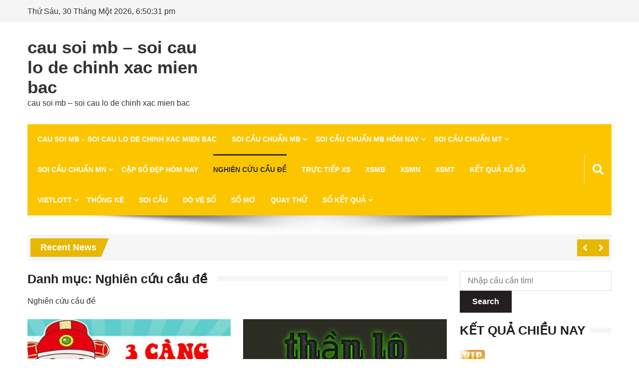

--- FILE ---
content_type: text/html; charset=utf-8
request_url: https://soikepmb.com/nghien-cuu-cau-de/
body_size: 9890
content:
<!doctype html><html lang="vi" itemscope="itemscope" itemtype="http://schema.org/WebPage"><head><meta charset="UTF-8"><meta name="viewport" content="width=device-width, initial-scale=1"><link rel="profile" href="https://gmpg.org/xfn/11"><meta name='robots' content='index, follow, max-image-preview:large, max-snippet:-1, max-video-preview:-1' /><link type="text/css" media="all" href="https://soikepmb.com/wp-content/cache/breeze-minification/css/breeze_4e9be1cfcf8a50cc5395adab0f7fc352.css" rel="stylesheet" /><title>Nghi&ecirc;n c&#7913;u c&#7847;u &#273;&#7873;</title><meta name="description" content="Nghi&ecirc;n c&#7913;u c&#7847;u &#273;&#7873; cau soi mb - soi cau lo de chinh xac mien bac" /><link rel="canonical" href="https://soikepmb.com/nghien-cuu-cau-de/" /><link rel="next" href="https://soikepmb.com/nghien-cuu-cau-de/page/2/" /><meta property="og:locale" content="vi_VN" /><meta property="og:type" content="article" /><meta property="og:title" content="Nghi&ecirc;n c&#7913;u c&#7847;u &#273;&#7873;" /><meta property="og:description" content="Nghi&ecirc;n c&#7913;u c&#7847;u &#273;&#7873; cau soi mb - soi cau lo de chinh xac mien bac" /><meta property="og:url" content="https://soikepmb.com/nghien-cuu-cau-de/" /><meta property="og:site_name" content="cau soi mb - soi cau lo de chinh xac mien bac" /><meta name="twitter:card" content="summary_large_image" /> <script type="application/ld+json" class="yoast-schema-graph">{"@context":"https://schema.org","@graph":[{"@type":"CollectionPage","@id":"https://soikepmb.com/nghien-cuu-cau-de/","url":"https://soikepmb.com/nghien-cuu-cau-de/","name":"Nghi&ecirc;n c&#7913;u c&#7847;u &#273;&#7873;","isPartOf":{"@id":"https://websoicauchinhxac100.com/#website"},"primaryImageOfPage":{"@id":"https://soikepmb.com/nghien-cuu-cau-de/#primaryimage"},"image":{"@id":"https://soikepmb.com/nghien-cuu-cau-de/#primaryimage"},"thumbnailUrl":"https://soikepmb.com/wp-content/uploads/2025/03/mua-so-3-cang-de_1577795838.png","description":"Nghi&ecirc;n c&#7913;u c&#7847;u &#273;&#7873; cau soi mb - soi cau lo de chinh xac mien bac","breadcrumb":{"@id":"https://soikepmb.com/nghien-cuu-cau-de/#breadcrumb"},"inLanguage":"vi"},{"@type":"ImageObject","inLanguage":"vi","@id":"https://soikepmb.com/nghien-cuu-cau-de/#primaryimage","url":"https://soikepmb.com/wp-content/uploads/2025/03/mua-so-3-cang-de_1577795838.png","contentUrl":"https://soikepmb.com/wp-content/uploads/2025/03/mua-so-3-cang-de_1577795838.png","width":515,"height":290,"caption":"Mua s&#7889; 3 c&agrave;ng &#273;&#7873; l&agrave; g&igrave;? C&aacute;ch mua s&#7889; 3 c&agrave;ng nh&#432; th&#7871; n&agrave;o?"},{"@type":"BreadcrumbList","@id":"https://soikepmb.com/nghien-cuu-cau-de/#breadcrumb","itemListElement":[{"@type":"ListItem","position":1,"name":"Home","item":"https://websoicauchinhxac100.com/"},{"@type":"ListItem","position":2,"name":"Nghi&ecirc;n c&#7913;u c&#7847;u &#273;&#7873;"}]},{"@type":"WebSite","@id":"https://websoicauchinhxac100.com/#website","url":"https://websoicauchinhxac100.com/","name":"cau soi mb - soi cau lo de chinh xac mien bac","description":"cau soi mb - soi cau lo de chinh xac mien bac","potentialAction":[{"@type":"SearchAction","target":{"@type":"EntryPoint","urlTemplate":"https://websoicauchinhxac100.com/?s={search_term_string}"},"query-input":"required name=search_term_string"}],"inLanguage":"vi"}]}</script> <link rel='dns-prefetch' href='//fonts.googleapis.com' /><link rel="alternate" type="application/rss+xml" title="D&ograve;ng th&ocirc;ng tin cau soi mb - soi cau lo de chinh xac mien bac &raquo;" href="https://soikepmb.com/feed/" /><link rel="alternate" type="application/rss+xml" title="D&ograve;ng ph&#7843;n h&#7891;i cau soi mb - soi cau lo de chinh xac mien bac &raquo;" href="https://soikepmb.com/comments/feed/" /><link rel="alternate" type="application/rss+xml" title="D&ograve;ng th&ocirc;ng tin chuy&ecirc;n m&#7909;c cau soi mb - soi cau lo de chinh xac mien bac &raquo; Nghi&ecirc;n c&#7913;u c&#7847;u &#273;&#7873;" href="https://soikepmb.com/nghien-cuu-cau-de/feed/" /><!--[if lt IE 9]> <script type="text/javascript" src="https://soikepmb.com/wp-content/themes/editorialmag/assets/library/html5shiv/html5shiv.min.js?ver=1.2.1" id="html5-js"></script> <![endif]--> <!--[if lt IE 9]> <script type="text/javascript" src="https://soikepmb.com/wp-content/themes/editorialmag/assets/library/respond/respond.min.js?ver=1.2.1" id="respond-js"></script> <![endif]--><link rel="https://api.w.org/" href="https://soikepmb.com/wp-json/" /><link rel="alternate" type="application/json" href="https://soikepmb.com/wp-json/wp/v2/categories/317" /><link rel="EditURI" type="application/rsd+xml" title="RSD" href="https://soikepmb.com/xmlrpc.php?rsd" /><meta name="generator" content="WordPress 6.4.7" /> <script>window.dataLayer = window.dataLayer || [];
			function gtag(){dataLayer.push(arguments);}
			gtag('js', new Date());
			gtag('config', 'G-Q3X39GZ1QG');</script> <link rel="icon" href="https://soikepmb.com/wp-content/uploads/2025/03/images-1-150x150.jpg" sizes="32x32" /><link rel="icon" href="https://soikepmb.com/wp-content/uploads/2025/03/images-1.jpg" sizes="192x192" /><link rel="apple-touch-icon" href="https://soikepmb.com/wp-content/uploads/2025/03/images-1.jpg" /><meta name="msapplication-TileImage" content="https://soikepmb.com/wp-content/uploads/2025/03/images-1.jpg" /></head><body class="archive category category-nghien-cuu-cau-de category-317 hfeed"><div id="page" class="site"> <a class="skip-link screen-reader-text" href="#content">Skip to content</a><header id="masthead" class="site-header headertwo" itemscope="itemscope" itemtype="http://schema.org/WPHeader"><div class="sticky-menu"><div class="sparkle-wrapper"><nav class="main-navigation"><div class="toggle-button"> <span class="toggle-bar1"></span> <span class="toggle-bar2"></span> <span class="toggle-bar3"></span></div><div class="nav-menu"><div class="menu-memu-container"><ul id="primary-menu" class="menu"><li id="menu-item-16737" class="menu-item menu-item-type-post_type menu-item-object-page menu-item-home menu-item-16737"><a href="https://soikepmb.com/trang-chu/">cau soi mb &ndash; soi cau lo de chinh xac mien bac</a></li><li id="menu-item-17125" class="menu-item menu-item-type-taxonomy menu-item-object-category menu-item-has-children menu-item-17125"><a href="https://soikepmb.com/soi-cau-chuan-mb/">Soi c&#7847;u chu&#7849;n mb</a><ul class="sub-menu"><li id="menu-item-16967" class="menu-item menu-item-type-post_type menu-item-object-page menu-item-16967"><a href="https://soikepmb.com/du-doan-chuan-bach-thu-lo-2-nhay-vip-mb/">d&#7921; &#273;o&aacute;n chu&#7849;n b&#7841;ch th&#7911; l&ocirc; 2 nh&aacute;y v&iacute;p mb</a></li><li id="menu-item-16702" class="menu-item menu-item-type-post_type menu-item-object-page menu-item-16702"><a href="https://soikepmb.com/du-doan-chinh-xac-100-ba-cang-vip-mb/">d&#7921; &#273;o&aacute;n chu&#7849;n 100 ba c&agrave;ng v&iacute;p mb</a></li><li id="menu-item-16703" class="menu-item menu-item-type-post_type menu-item-object-page menu-item-16703"><a href="https://soikepmb.com/du-doan-chinh-xac-100-bach-thu-de-mb/">d&#7921; &#273;o&aacute;n chu&#7849;n 100 b&#7841;ch th&#7911; &#273;&#7873; mb</a></li><li id="menu-item-16704" class="menu-item menu-item-type-post_type menu-item-object-page menu-item-16704"><a href="https://soikepmb.com/du-doan-chinh-xac-100-bach-thu-lo-kep-mb/">d&#7921; &#273;o&aacute;n chu&#7849;n 100 b&#7841;ch th&#7911; l&ocirc; k&eacute;p mb</a></li><li id="menu-item-16705" class="menu-item menu-item-type-post_type menu-item-object-page menu-item-16705"><a href="https://soikepmb.com/du-doan-chinh-xac-100-bach-thu-lo-mb/">d&#7921; &#273;o&aacute;n chu&#7849;n 100 b&#7841;ch th&#7911; l&ocirc; mb</a></li><li id="menu-item-16708" class="menu-item menu-item-type-post_type menu-item-object-page menu-item-16708"><a href="https://soikepmb.com/du-doan-chinh-xac-100-cap-3-cang-vip-mb/">d&#7921; &#273;o&aacute;n chu&#7849;n 100 c&#7863;p 3 c&agrave;ng v&iacute;p mb</a></li><li id="menu-item-16711" class="menu-item menu-item-type-post_type menu-item-object-page menu-item-16711"><a href="https://soikepmb.com/du-doan-chinh-xac-100-dan-de-4-con-mb/">d&#7921; &#273;o&aacute;n chu&#7849;n 100 d&agrave;n &#273;&#7873; 4 con mb</a></li><li id="menu-item-16978" class="menu-item menu-item-type-post_type menu-item-object-page menu-item-16978"><a href="https://soikepmb.com/du-doan-chuan-100-dan-de-6-con-mb/">d&#7921; &#273;o&aacute;n chu&#7849;n 100 d&agrave;n &#273;&#7873; 6 con mb</a></li><li id="menu-item-16977" class="menu-item menu-item-type-post_type menu-item-object-page menu-item-16977"><a href="https://soikepmb.com/du-doan-chuan-100-dan-de-8-con-mb/">d&#7921; &#273;o&aacute;n chu&#7849;n 100 d&agrave;n &#273;&#7873; 8 con mb</a></li><li id="menu-item-16976" class="menu-item menu-item-type-post_type menu-item-object-page menu-item-16976"><a href="https://soikepmb.com/du-doan-chuan-100-dan-de-10-con-mb/">d&#7921; &#273;o&aacute;n chu&#7849;n 100 d&agrave;n &#273;&#7873; 10 con mb</a></li><li id="menu-item-16712" class="menu-item menu-item-type-post_type menu-item-object-page menu-item-16712"><a href="https://soikepmb.com/du-doan-chinh-xac-100-dan-de-dau-duoi-mb/">d&#7921; &#273;o&aacute;n chu&#7849;n 100 d&agrave;n &#273;&#7873; &#273;&#7847;u &#273;u&ocirc;i mb</a></li><li id="menu-item-16713" class="menu-item menu-item-type-post_type menu-item-object-page menu-item-16713"><a href="https://soikepmb.com/du-doan-chinh-xac-100-dan-lo-10-con-mb/">d&#7921; &#273;o&aacute;n chu&#7849;n 100 d&agrave;n l&ocirc; 10 con mb</a></li><li id="menu-item-16714" class="menu-item menu-item-type-post_type menu-item-object-page menu-item-16714"><a href="https://soikepmb.com/du-doan-chinh-xac-100-dan-lo-4-con-mb/">d&#7921; &#273;o&aacute;n chu&#7849;n 100 d&agrave;n l&ocirc; 4 con mb</a></li></ul></li><li id="menu-item-17126" class="menu-item menu-item-type-taxonomy menu-item-object-category menu-item-has-children menu-item-17126"><a href="https://soikepmb.com/soi-cau-chuan-mb-hom-nay/">Soi c&#7847;u chu&#7849;n mb h&ocirc;m nay</a><ul class="sub-menu"><li id="menu-item-16715" class="menu-item menu-item-type-post_type menu-item-object-page menu-item-16715"><a href="https://soikepmb.com/du-doan-chinh-xac-100-dan-lo-6-con-mb/">d&#7921; &#273;o&aacute;n chu&#7849;n 100 d&agrave;n l&ocirc; 6 con mb</a></li><li id="menu-item-16716" class="menu-item menu-item-type-post_type menu-item-object-page menu-item-16716"><a href="https://soikepmb.com/du-doan-chinh-xac-100-dan-lo-8-con-mb/">d&#7921; &#273;o&aacute;n chu&#7849;n 100 d&agrave;n l&ocirc; 8 con mb</a></li><li id="menu-item-16721" class="menu-item menu-item-type-post_type menu-item-object-page menu-item-16721"><a href="https://soikepmb.com/du-doan-chinh-xac-100-lo-xien-2-mb/">d&#7921; &#273;o&aacute;n chu&#7849;n 100 l&ocirc; xi&ecirc;n 2 mb</a></li><li id="menu-item-16722" class="menu-item menu-item-type-post_type menu-item-object-page menu-item-16722"><a href="https://soikepmb.com/du-doan-chinh-xac-100-lo-xien-3-mb/">d&#7921; &#273;o&aacute;n chu&#7849;n 100 l&ocirc; xi&ecirc;n 3 mb</a></li><li id="menu-item-16723" class="menu-item menu-item-type-post_type menu-item-object-page menu-item-16723"><a href="https://soikepmb.com/du-doan-chinh-xac-100-lo-xien-4-mb/">d&#7921; &#273;o&aacute;n chu&#7849;n 100 l&ocirc; xi&ecirc;n 4 mb</a></li><li id="menu-item-16728" class="menu-item menu-item-type-post_type menu-item-object-page menu-item-16728"><a href="https://soikepmb.com/du-doan-chinh-xac-100-song-thu-de-mb/">d&#7921; &#273;o&aacute;n chu&#7849;n 100 song th&#7911; &#273;&#7873; mb</a></li><li id="menu-item-16729" class="menu-item menu-item-type-post_type menu-item-object-page menu-item-16729"><a href="https://soikepmb.com/du-doan-chinh-xac-100-song-thu-lo-kep-mb/">d&#7921; &#273;o&aacute;n chu&#7849;n 100 song th&#7911; l&ocirc; k&eacute;p mb</a></li><li id="menu-item-16730" class="menu-item menu-item-type-post_type menu-item-object-page menu-item-16730"><a href="https://soikepmb.com/du-doan-chinh-xac-100-song-thu-lo-mb/">d&#7921; &#273;o&aacute;n chu&#7849;n 100 song th&#7911; l&ocirc; mb</a></li></ul></li><li id="menu-item-17128" class="menu-item menu-item-type-taxonomy menu-item-object-category menu-item-has-children menu-item-17128"><a href="https://soikepmb.com/soi-cau-chuan-mt/">Soi c&#7847;u chu&#7849;n mt</a><ul class="sub-menu"><li id="menu-item-16707" class="menu-item menu-item-type-post_type menu-item-object-page menu-item-16707"><a href="https://soikepmb.com/du-doan-chinh-xac-100-bao-lo-mt/">d&#7921; &#273;o&aacute;n chu&#7849;n 100 bao l&ocirc; mt</a></li><li id="menu-item-16710" class="menu-item menu-item-type-post_type menu-item-object-page menu-item-16710"><a href="https://soikepmb.com/du-doan-chinh-xac-100-cap-xiu-chu-mt/">d&#7921; &#273;o&aacute;n chu&#7849;n 100 c&#7863;p x&iacute;u ch&#7911; mt</a></li><li id="menu-item-16718" class="menu-item menu-item-type-post_type menu-item-object-page menu-item-16718"><a href="https://soikepmb.com/du-doan-chinh-xac-100-dac-biet-mt/">d&#7921; &#273;o&aacute;n chu&#7849;n 100 &#273;&#7863;c bi&#7879;t mt</a></li><li id="menu-item-16720" class="menu-item menu-item-type-post_type menu-item-object-page menu-item-16720"><a href="https://soikepmb.com/du-doan-chinh-xac-100-giai-tam-mt/">d&#7921; &#273;o&aacute;n chu&#7849;n 100 gi&#7843;i t&aacute;m mt</a></li><li id="menu-item-16725" class="menu-item menu-item-type-post_type menu-item-object-page menu-item-16725"><a href="https://soikepmb.com/du-doan-chinh-xac-100-dau-duoi-giai-8-mt/">d&#7921; &#273;o&aacute;n chu&#7849;n 100 s&#7899; &#273;&#7847;u &#273;u&ocirc;i gi&#7843;i 8 mt</a></li><li id="menu-item-16727" class="menu-item menu-item-type-post_type menu-item-object-page menu-item-16727"><a href="https://soikepmb.com/du-doan-chinh-xac-100-dau-duoi-giai-dac-biet-mt/">d&#7921; &#273;o&aacute;n chu&#7849;n 100 s&#7899; &#273;&#7847;u &#273;u&ocirc;i gi&#7843;i &#273;&#7863;c bi&#7879;t mt</a></li><li id="menu-item-16732" class="menu-item menu-item-type-post_type menu-item-object-page menu-item-16732"><a href="https://soikepmb.com/du-doan-chinh-xac-100-song-thu-lo-mt/">d&#7921; &#273;o&aacute;n chu&#7849;n 100 song th&#7911; l&ocirc; mt</a></li><li id="menu-item-16734" class="menu-item menu-item-type-post_type menu-item-object-page menu-item-16734"><a href="https://soikepmb.com/du-doan-chinh-xac-100-xiu-chu-mt/">d&#7921; &#273;o&aacute;n chu&#7849;n 100 x&iacute;u ch&#7911; mt</a></li><li id="menu-item-16736" class="menu-item menu-item-type-post_type menu-item-object-page menu-item-16736"><a href="https://soikepmb.com/du-doan-chinh-xac-lo-3-mien-trung/">d&#7921; &#273;o&aacute;n chu&#7849;n l&ocirc; 3 s&#7889; mt</a></li></ul></li><li id="menu-item-17127" class="menu-item menu-item-type-taxonomy menu-item-object-category menu-item-has-children menu-item-17127"><a href="https://soikepmb.com/soi-cau-chuan-mn/">Soi c&#7847;u chu&#7849;n mn</a><ul class="sub-menu"><li id="menu-item-16706" class="menu-item menu-item-type-post_type menu-item-object-page menu-item-16706"><a href="https://soikepmb.com/du-doan-chinh-xac-100-bao-lo-mn/">d&#7921; &#273;o&aacute;n chu&#7849;n 100 bao l&ocirc; mn</a></li><li id="menu-item-16709" class="menu-item menu-item-type-post_type menu-item-object-page menu-item-16709"><a href="https://soikepmb.com/du-doan-chinh-xac-100-cap-xiu-chu-mn/">d&#7921; &#273;o&aacute;n chu&#7849;n 100 c&#7863;p x&iacute;u ch&#7911; mn</a></li><li id="menu-item-16717" class="menu-item menu-item-type-post_type menu-item-object-page menu-item-16717"><a href="https://soikepmb.com/du-doan-chinh-xac-100-dac-biet-mien-nam/">d&#7921; &#273;o&aacute;n chu&#7849;n 100 &#273;&#7863;c bi&#7879;t mn</a></li><li id="menu-item-16719" class="menu-item menu-item-type-post_type menu-item-object-page menu-item-16719"><a href="https://soikepmb.com/du-doan-chinh-xac-100-giai-tam-mn/">d&#7921; &#273;o&aacute;n chu&#7849;n 100 gi&#7843;i t&aacute;m mn</a></li><li id="menu-item-16724" class="menu-item menu-item-type-post_type menu-item-object-page menu-item-16724"><a href="https://soikepmb.com/du-doan-chinh-xac-100-dau-duoi-giai-8-mn/">d&#7921; &#273;o&aacute;n chu&#7849;n 100 s&#7899; &#273;&#7847;u &#273;u&ocirc;i gi&#7843;i 8 mn</a></li><li id="menu-item-16726" class="menu-item menu-item-type-post_type menu-item-object-page menu-item-16726"><a href="https://soikepmb.com/du-doan-chinh-xac-100-dau-duoi-giai-dac-biet-mn/">d&#7921; &#273;o&aacute;n chu&#7849;n 100 s&#7899; &#273;&#7847;u &#273;u&ocirc;i gi&#7843;i &#273;&#7863;c bi&#7879;t mn</a></li><li id="menu-item-16731" class="menu-item menu-item-type-post_type menu-item-object-page menu-item-16731"><a href="https://soikepmb.com/du-doan-chinh-xac-100-song-thu-lo-mn/">d&#7921; &#273;o&aacute;n chu&#7849;n 100 song th&#7911; l&ocirc; mn</a></li><li id="menu-item-16733" class="menu-item menu-item-type-post_type menu-item-object-page menu-item-16733"><a href="https://soikepmb.com/du-doan-chinh-xac-100-xiu-chu-mien-nam/">d&#7921; &#273;o&aacute;n chu&#7849;n 100 x&iacute;u ch&#7911; mn</a></li><li id="menu-item-16735" class="menu-item menu-item-type-post_type menu-item-object-page menu-item-16735"><a href="https://soikepmb.com/du-doan-chinh-xac-lo-3-mien-nam/">d&#7921; &#273;o&aacute;n chu&#7849;n l&ocirc; 3 s&#7889; mn</a></li></ul></li><li id="menu-item-17123" class="menu-item menu-item-type-taxonomy menu-item-object-category menu-item-17123"><a href="https://soikepmb.com/cap-so-dep-hom-nay/">C&#7863;p s&#7889; &#273;&#7865;p h&ocirc;m nay</a></li><li id="menu-item-17124" class="menu-item menu-item-type-taxonomy menu-item-object-category current-menu-item menu-item-17124"><a href="https://soikepmb.com/nghien-cuu-cau-de/" aria-current="page">Nghi&ecirc;n c&#7913;u c&#7847;u &#273;&#7873;</a></li><li id="menu-item-16962" class="menu-item menu-item-type-post_type menu-item-object-post menu-item-16962"><a href="https://soikepmb.com/truc-tiep-xs/">TR&#7920;C TI&#7870;P XS</a></li><li id="menu-item-18338" class="menu-item menu-item-type-post_type menu-item-object-post menu-item-18338"><a href="https://soikepmb.com/ket-qua-xo-so-mien-bac-kqxsmb-chinh-xac-nhat/">XSMB</a></li><li id="menu-item-18339" class="menu-item menu-item-type-post_type menu-item-object-post menu-item-18339"><a href="https://soikepmb.com/ket-qua-xo-so-mien-nam-kqxsmn-chinh-xac-nhat/">XSMN</a></li><li id="menu-item-18340" class="menu-item menu-item-type-post_type menu-item-object-post menu-item-18340"><a href="https://soikepmb.com/ket-qua-xo-so-mien-trung-kqxsmt-chinh-xac-nhat/">XSMT</a></li><li id="menu-item-18341" class="menu-item menu-item-type-post_type menu-item-object-post menu-item-18341"><a href="https://soikepmb.com/ket-qua-xo-so-hom-nay/">K&#7870;T QU&#7842; X&#7892; S&#7888;</a></li><li id="menu-item-18342" class="menu-item menu-item-type-post_type menu-item-object-post menu-item-has-children menu-item-18342"><a href="https://soikepmb.com/ket-qua-xo-so-vietlott-hom-nay/">VIETLOTT</a><ul class="sub-menu"><li id="menu-item-18343" class="menu-item menu-item-type-post_type menu-item-object-post menu-item-18343"><a href="https://soikepmb.com/ket-qua-xo-so-vietlott-hom-nay/">VIETLOTT</a></li><li id="menu-item-18344" class="menu-item menu-item-type-post_type menu-item-object-post menu-item-18344"><a href="https://soikepmb.com/ket-qua-xo-so-mega-6-45-hom-nay/">Mega 6&#215;45</a></li><li id="menu-item-18345" class="menu-item menu-item-type-post_type menu-item-object-post menu-item-18345"><a href="https://soikepmb.com/ket-qua-xo-so-max-3d-hom-nay/">Max 3D</a></li><li id="menu-item-18346" class="menu-item menu-item-type-post_type menu-item-object-post menu-item-18346"><a href="https://soikepmb.com/ket-qua-xo-so-max-4d-hom-nay/">Max 4D</a></li><li id="menu-item-18347" class="menu-item menu-item-type-post_type menu-item-object-post menu-item-18347"><a href="https://soikepmb.com/ket-qua-xo-so-power-6-55-hom-nay/">Power 6/55</a></li></ul></li><li id="menu-item-18348" class="menu-item menu-item-type-post_type menu-item-object-post menu-item-18348"><a href="https://soikepmb.com/thong-ke-xo-so-chinh-xac/">TH&#7888;NG K&Ecirc;</a></li><li id="menu-item-18349" class="menu-item menu-item-type-post_type menu-item-object-post menu-item-18349"><a href="https://soikepmb.com/soi-cau-xo-so-chinh-xac/">SOI C&#7846;U</a></li><li id="menu-item-18350" class="menu-item menu-item-type-post_type menu-item-object-post menu-item-18350"><a href="https://soikepmb.com/tra-cuu-ket-qua-xo-so-3-mien-hang-ngay/">D&Ograve; V&Eacute; S&#7888;</a></li><li id="menu-item-18351" class="menu-item menu-item-type-post_type menu-item-object-post menu-item-18351"><a href="https://soikepmb.com/so-mo/">S&#7892; M&#416;</a></li><li id="menu-item-18352" class="menu-item menu-item-type-post_type menu-item-object-post menu-item-18352"><a href="https://soikepmb.com/quay-thu-ket-qua-xo-so-3-mien/">QUAY TH&#7916;</a></li><li id="menu-item-18353" class="menu-item menu-item-type-post_type menu-item-object-post menu-item-has-children menu-item-18353"><a href="https://soikepmb.com/xsmb-30-ngay-nhanh-nhat-kqxs-xsmb-30-ngay/">S&#7888; K&#7870;T QU&#7842;</a><ul class="sub-menu"><li id="menu-item-18354" class="menu-item menu-item-type-post_type menu-item-object-post menu-item-18354"><a href="https://soikepmb.com/xsmb-30-ngay-nhanh-nhat-kqxs-xsmb-30-ngay/">S&#7889; k&#7871;t qu&#7843; mi&#7873;n b&#7855;c</a></li><li id="menu-item-18355" class="menu-item menu-item-type-post_type menu-item-object-post menu-item-18355"><a href="https://soikepmb.com/xsmt-30-ngay-nhanh-nhat-kqxs-xsmt-30-ngay/">S&#7889; k&#7871;t qu&#7843; mi&#7873;n trung</a></li><li id="menu-item-18356" class="menu-item menu-item-type-post_type menu-item-object-post menu-item-18356"><a href="https://soikepmb.com/xsmn-30-ngay-nhanh-nhat-kqxs-xsmn-30-ngay/">S&#7889; k&#7871;t qu&#7843; mi&#7873;n nam</a></li></ul></li></ul></div></div></nav></div></div><div class="top-header"><div class="sparkle-wrapper"><div class="top-nav"><div class="date-time"></div></div><div class="top-right"><div class="temprature"></div></div></div></div><div class="bottom-header"><div class="sparkle-wrapper"><div class="site-logo site-branding"><h1 class="site-title"> <a href="https://soikepmb.com/" rel="home"> cau soi mb &#8211; soi cau lo de chinh xac mien bac </a></h1><p class="site-description"> cau soi mb &#8211; soi cau lo de chinh xac mien bac</p></div><div class="header-ad-section"></div></div></div><div class="nav-wrap nav-left-align"><div class="sparkle-wrapper"><nav class="main-navigation"><div class="toggle-button"> <span class="toggle-bar1"></span> <span class="toggle-bar2"></span> <span class="toggle-bar3"></span></div><div class="nav-menu"><div class="menu-memu-container"><ul id="primary-menu" class="menu"><li class="menu-item menu-item-type-post_type menu-item-object-page menu-item-home menu-item-16737"><a href="https://soikepmb.com/trang-chu/">cau soi mb &ndash; soi cau lo de chinh xac mien bac</a></li><li class="menu-item menu-item-type-taxonomy menu-item-object-category menu-item-has-children menu-item-17125"><a href="https://soikepmb.com/soi-cau-chuan-mb/">Soi c&#7847;u chu&#7849;n mb</a><ul class="sub-menu"><li class="menu-item menu-item-type-post_type menu-item-object-page menu-item-16967"><a href="https://soikepmb.com/du-doan-chuan-bach-thu-lo-2-nhay-vip-mb/">d&#7921; &#273;o&aacute;n chu&#7849;n b&#7841;ch th&#7911; l&ocirc; 2 nh&aacute;y v&iacute;p mb</a></li><li class="menu-item menu-item-type-post_type menu-item-object-page menu-item-16702"><a href="https://soikepmb.com/du-doan-chinh-xac-100-ba-cang-vip-mb/">d&#7921; &#273;o&aacute;n chu&#7849;n 100 ba c&agrave;ng v&iacute;p mb</a></li><li class="menu-item menu-item-type-post_type menu-item-object-page menu-item-16703"><a href="https://soikepmb.com/du-doan-chinh-xac-100-bach-thu-de-mb/">d&#7921; &#273;o&aacute;n chu&#7849;n 100 b&#7841;ch th&#7911; &#273;&#7873; mb</a></li><li class="menu-item menu-item-type-post_type menu-item-object-page menu-item-16704"><a href="https://soikepmb.com/du-doan-chinh-xac-100-bach-thu-lo-kep-mb/">d&#7921; &#273;o&aacute;n chu&#7849;n 100 b&#7841;ch th&#7911; l&ocirc; k&eacute;p mb</a></li><li class="menu-item menu-item-type-post_type menu-item-object-page menu-item-16705"><a href="https://soikepmb.com/du-doan-chinh-xac-100-bach-thu-lo-mb/">d&#7921; &#273;o&aacute;n chu&#7849;n 100 b&#7841;ch th&#7911; l&ocirc; mb</a></li><li class="menu-item menu-item-type-post_type menu-item-object-page menu-item-16708"><a href="https://soikepmb.com/du-doan-chinh-xac-100-cap-3-cang-vip-mb/">d&#7921; &#273;o&aacute;n chu&#7849;n 100 c&#7863;p 3 c&agrave;ng v&iacute;p mb</a></li><li class="menu-item menu-item-type-post_type menu-item-object-page menu-item-16711"><a href="https://soikepmb.com/du-doan-chinh-xac-100-dan-de-4-con-mb/">d&#7921; &#273;o&aacute;n chu&#7849;n 100 d&agrave;n &#273;&#7873; 4 con mb</a></li><li class="menu-item menu-item-type-post_type menu-item-object-page menu-item-16978"><a href="https://soikepmb.com/du-doan-chuan-100-dan-de-6-con-mb/">d&#7921; &#273;o&aacute;n chu&#7849;n 100 d&agrave;n &#273;&#7873; 6 con mb</a></li><li class="menu-item menu-item-type-post_type menu-item-object-page menu-item-16977"><a href="https://soikepmb.com/du-doan-chuan-100-dan-de-8-con-mb/">d&#7921; &#273;o&aacute;n chu&#7849;n 100 d&agrave;n &#273;&#7873; 8 con mb</a></li><li class="menu-item menu-item-type-post_type menu-item-object-page menu-item-16976"><a href="https://soikepmb.com/du-doan-chuan-100-dan-de-10-con-mb/">d&#7921; &#273;o&aacute;n chu&#7849;n 100 d&agrave;n &#273;&#7873; 10 con mb</a></li><li class="menu-item menu-item-type-post_type menu-item-object-page menu-item-16712"><a href="https://soikepmb.com/du-doan-chinh-xac-100-dan-de-dau-duoi-mb/">d&#7921; &#273;o&aacute;n chu&#7849;n 100 d&agrave;n &#273;&#7873; &#273;&#7847;u &#273;u&ocirc;i mb</a></li><li class="menu-item menu-item-type-post_type menu-item-object-page menu-item-16713"><a href="https://soikepmb.com/du-doan-chinh-xac-100-dan-lo-10-con-mb/">d&#7921; &#273;o&aacute;n chu&#7849;n 100 d&agrave;n l&ocirc; 10 con mb</a></li><li class="menu-item menu-item-type-post_type menu-item-object-page menu-item-16714"><a href="https://soikepmb.com/du-doan-chinh-xac-100-dan-lo-4-con-mb/">d&#7921; &#273;o&aacute;n chu&#7849;n 100 d&agrave;n l&ocirc; 4 con mb</a></li></ul></li><li class="menu-item menu-item-type-taxonomy menu-item-object-category menu-item-has-children menu-item-17126"><a href="https://soikepmb.com/soi-cau-chuan-mb-hom-nay/">Soi c&#7847;u chu&#7849;n mb h&ocirc;m nay</a><ul class="sub-menu"><li class="menu-item menu-item-type-post_type menu-item-object-page menu-item-16715"><a href="https://soikepmb.com/du-doan-chinh-xac-100-dan-lo-6-con-mb/">d&#7921; &#273;o&aacute;n chu&#7849;n 100 d&agrave;n l&ocirc; 6 con mb</a></li><li class="menu-item menu-item-type-post_type menu-item-object-page menu-item-16716"><a href="https://soikepmb.com/du-doan-chinh-xac-100-dan-lo-8-con-mb/">d&#7921; &#273;o&aacute;n chu&#7849;n 100 d&agrave;n l&ocirc; 8 con mb</a></li><li class="menu-item menu-item-type-post_type menu-item-object-page menu-item-16721"><a href="https://soikepmb.com/du-doan-chinh-xac-100-lo-xien-2-mb/">d&#7921; &#273;o&aacute;n chu&#7849;n 100 l&ocirc; xi&ecirc;n 2 mb</a></li><li class="menu-item menu-item-type-post_type menu-item-object-page menu-item-16722"><a href="https://soikepmb.com/du-doan-chinh-xac-100-lo-xien-3-mb/">d&#7921; &#273;o&aacute;n chu&#7849;n 100 l&ocirc; xi&ecirc;n 3 mb</a></li><li class="menu-item menu-item-type-post_type menu-item-object-page menu-item-16723"><a href="https://soikepmb.com/du-doan-chinh-xac-100-lo-xien-4-mb/">d&#7921; &#273;o&aacute;n chu&#7849;n 100 l&ocirc; xi&ecirc;n 4 mb</a></li><li class="menu-item menu-item-type-post_type menu-item-object-page menu-item-16728"><a href="https://soikepmb.com/du-doan-chinh-xac-100-song-thu-de-mb/">d&#7921; &#273;o&aacute;n chu&#7849;n 100 song th&#7911; &#273;&#7873; mb</a></li><li class="menu-item menu-item-type-post_type menu-item-object-page menu-item-16729"><a href="https://soikepmb.com/du-doan-chinh-xac-100-song-thu-lo-kep-mb/">d&#7921; &#273;o&aacute;n chu&#7849;n 100 song th&#7911; l&ocirc; k&eacute;p mb</a></li><li class="menu-item menu-item-type-post_type menu-item-object-page menu-item-16730"><a href="https://soikepmb.com/du-doan-chinh-xac-100-song-thu-lo-mb/">d&#7921; &#273;o&aacute;n chu&#7849;n 100 song th&#7911; l&ocirc; mb</a></li></ul></li><li class="menu-item menu-item-type-taxonomy menu-item-object-category menu-item-has-children menu-item-17128"><a href="https://soikepmb.com/soi-cau-chuan-mt/">Soi c&#7847;u chu&#7849;n mt</a><ul class="sub-menu"><li class="menu-item menu-item-type-post_type menu-item-object-page menu-item-16707"><a href="https://soikepmb.com/du-doan-chinh-xac-100-bao-lo-mt/">d&#7921; &#273;o&aacute;n chu&#7849;n 100 bao l&ocirc; mt</a></li><li class="menu-item menu-item-type-post_type menu-item-object-page menu-item-16710"><a href="https://soikepmb.com/du-doan-chinh-xac-100-cap-xiu-chu-mt/">d&#7921; &#273;o&aacute;n chu&#7849;n 100 c&#7863;p x&iacute;u ch&#7911; mt</a></li><li class="menu-item menu-item-type-post_type menu-item-object-page menu-item-16718"><a href="https://soikepmb.com/du-doan-chinh-xac-100-dac-biet-mt/">d&#7921; &#273;o&aacute;n chu&#7849;n 100 &#273;&#7863;c bi&#7879;t mt</a></li><li class="menu-item menu-item-type-post_type menu-item-object-page menu-item-16720"><a href="https://soikepmb.com/du-doan-chinh-xac-100-giai-tam-mt/">d&#7921; &#273;o&aacute;n chu&#7849;n 100 gi&#7843;i t&aacute;m mt</a></li><li class="menu-item menu-item-type-post_type menu-item-object-page menu-item-16725"><a href="https://soikepmb.com/du-doan-chinh-xac-100-dau-duoi-giai-8-mt/">d&#7921; &#273;o&aacute;n chu&#7849;n 100 s&#7899; &#273;&#7847;u &#273;u&ocirc;i gi&#7843;i 8 mt</a></li><li class="menu-item menu-item-type-post_type menu-item-object-page menu-item-16727"><a href="https://soikepmb.com/du-doan-chinh-xac-100-dau-duoi-giai-dac-biet-mt/">d&#7921; &#273;o&aacute;n chu&#7849;n 100 s&#7899; &#273;&#7847;u &#273;u&ocirc;i gi&#7843;i &#273;&#7863;c bi&#7879;t mt</a></li><li class="menu-item menu-item-type-post_type menu-item-object-page menu-item-16732"><a href="https://soikepmb.com/du-doan-chinh-xac-100-song-thu-lo-mt/">d&#7921; &#273;o&aacute;n chu&#7849;n 100 song th&#7911; l&ocirc; mt</a></li><li class="menu-item menu-item-type-post_type menu-item-object-page menu-item-16734"><a href="https://soikepmb.com/du-doan-chinh-xac-100-xiu-chu-mt/">d&#7921; &#273;o&aacute;n chu&#7849;n 100 x&iacute;u ch&#7911; mt</a></li><li class="menu-item menu-item-type-post_type menu-item-object-page menu-item-16736"><a href="https://soikepmb.com/du-doan-chinh-xac-lo-3-mien-trung/">d&#7921; &#273;o&aacute;n chu&#7849;n l&ocirc; 3 s&#7889; mt</a></li></ul></li><li class="menu-item menu-item-type-taxonomy menu-item-object-category menu-item-has-children menu-item-17127"><a href="https://soikepmb.com/soi-cau-chuan-mn/">Soi c&#7847;u chu&#7849;n mn</a><ul class="sub-menu"><li class="menu-item menu-item-type-post_type menu-item-object-page menu-item-16706"><a href="https://soikepmb.com/du-doan-chinh-xac-100-bao-lo-mn/">d&#7921; &#273;o&aacute;n chu&#7849;n 100 bao l&ocirc; mn</a></li><li class="menu-item menu-item-type-post_type menu-item-object-page menu-item-16709"><a href="https://soikepmb.com/du-doan-chinh-xac-100-cap-xiu-chu-mn/">d&#7921; &#273;o&aacute;n chu&#7849;n 100 c&#7863;p x&iacute;u ch&#7911; mn</a></li><li class="menu-item menu-item-type-post_type menu-item-object-page menu-item-16717"><a href="https://soikepmb.com/du-doan-chinh-xac-100-dac-biet-mien-nam/">d&#7921; &#273;o&aacute;n chu&#7849;n 100 &#273;&#7863;c bi&#7879;t mn</a></li><li class="menu-item menu-item-type-post_type menu-item-object-page menu-item-16719"><a href="https://soikepmb.com/du-doan-chinh-xac-100-giai-tam-mn/">d&#7921; &#273;o&aacute;n chu&#7849;n 100 gi&#7843;i t&aacute;m mn</a></li><li class="menu-item menu-item-type-post_type menu-item-object-page menu-item-16724"><a href="https://soikepmb.com/du-doan-chinh-xac-100-dau-duoi-giai-8-mn/">d&#7921; &#273;o&aacute;n chu&#7849;n 100 s&#7899; &#273;&#7847;u &#273;u&ocirc;i gi&#7843;i 8 mn</a></li><li class="menu-item menu-item-type-post_type menu-item-object-page menu-item-16726"><a href="https://soikepmb.com/du-doan-chinh-xac-100-dau-duoi-giai-dac-biet-mn/">d&#7921; &#273;o&aacute;n chu&#7849;n 100 s&#7899; &#273;&#7847;u &#273;u&ocirc;i gi&#7843;i &#273;&#7863;c bi&#7879;t mn</a></li><li class="menu-item menu-item-type-post_type menu-item-object-page menu-item-16731"><a href="https://soikepmb.com/du-doan-chinh-xac-100-song-thu-lo-mn/">d&#7921; &#273;o&aacute;n chu&#7849;n 100 song th&#7911; l&ocirc; mn</a></li><li class="menu-item menu-item-type-post_type menu-item-object-page menu-item-16733"><a href="https://soikepmb.com/du-doan-chinh-xac-100-xiu-chu-mien-nam/">d&#7921; &#273;o&aacute;n chu&#7849;n 100 x&iacute;u ch&#7911; mn</a></li><li class="menu-item menu-item-type-post_type menu-item-object-page menu-item-16735"><a href="https://soikepmb.com/du-doan-chinh-xac-lo-3-mien-nam/">d&#7921; &#273;o&aacute;n chu&#7849;n l&ocirc; 3 s&#7889; mn</a></li></ul></li><li class="menu-item menu-item-type-taxonomy menu-item-object-category menu-item-17123"><a href="https://soikepmb.com/cap-so-dep-hom-nay/">C&#7863;p s&#7889; &#273;&#7865;p h&ocirc;m nay</a></li><li class="menu-item menu-item-type-taxonomy menu-item-object-category current-menu-item menu-item-17124"><a href="https://soikepmb.com/nghien-cuu-cau-de/" aria-current="page">Nghi&ecirc;n c&#7913;u c&#7847;u &#273;&#7873;</a></li><li class="menu-item menu-item-type-post_type menu-item-object-post menu-item-16962"><a href="https://soikepmb.com/truc-tiep-xs/">TR&#7920;C TI&#7870;P XS</a></li><li class="menu-item menu-item-type-post_type menu-item-object-post menu-item-18338"><a href="https://soikepmb.com/ket-qua-xo-so-mien-bac-kqxsmb-chinh-xac-nhat/">XSMB</a></li><li class="menu-item menu-item-type-post_type menu-item-object-post menu-item-18339"><a href="https://soikepmb.com/ket-qua-xo-so-mien-nam-kqxsmn-chinh-xac-nhat/">XSMN</a></li><li class="menu-item menu-item-type-post_type menu-item-object-post menu-item-18340"><a href="https://soikepmb.com/ket-qua-xo-so-mien-trung-kqxsmt-chinh-xac-nhat/">XSMT</a></li><li class="menu-item menu-item-type-post_type menu-item-object-post menu-item-18341"><a href="https://soikepmb.com/ket-qua-xo-so-hom-nay/">K&#7870;T QU&#7842; X&#7892; S&#7888;</a></li><li class="menu-item menu-item-type-post_type menu-item-object-post menu-item-has-children menu-item-18342"><a href="https://soikepmb.com/ket-qua-xo-so-vietlott-hom-nay/">VIETLOTT</a><ul class="sub-menu"><li class="menu-item menu-item-type-post_type menu-item-object-post menu-item-18343"><a href="https://soikepmb.com/ket-qua-xo-so-vietlott-hom-nay/">VIETLOTT</a></li><li class="menu-item menu-item-type-post_type menu-item-object-post menu-item-18344"><a href="https://soikepmb.com/ket-qua-xo-so-mega-6-45-hom-nay/">Mega 6&#215;45</a></li><li class="menu-item menu-item-type-post_type menu-item-object-post menu-item-18345"><a href="https://soikepmb.com/ket-qua-xo-so-max-3d-hom-nay/">Max 3D</a></li><li class="menu-item menu-item-type-post_type menu-item-object-post menu-item-18346"><a href="https://soikepmb.com/ket-qua-xo-so-max-4d-hom-nay/">Max 4D</a></li><li class="menu-item menu-item-type-post_type menu-item-object-post menu-item-18347"><a href="https://soikepmb.com/ket-qua-xo-so-power-6-55-hom-nay/">Power 6/55</a></li></ul></li><li class="menu-item menu-item-type-post_type menu-item-object-post menu-item-18348"><a href="https://soikepmb.com/thong-ke-xo-so-chinh-xac/">TH&#7888;NG K&Ecirc;</a></li><li class="menu-item menu-item-type-post_type menu-item-object-post menu-item-18349"><a href="https://soikepmb.com/soi-cau-xo-so-chinh-xac/">SOI C&#7846;U</a></li><li class="menu-item menu-item-type-post_type menu-item-object-post menu-item-18350"><a href="https://soikepmb.com/tra-cuu-ket-qua-xo-so-3-mien-hang-ngay/">D&Ograve; V&Eacute; S&#7888;</a></li><li class="menu-item menu-item-type-post_type menu-item-object-post menu-item-18351"><a href="https://soikepmb.com/so-mo/">S&#7892; M&#416;</a></li><li class="menu-item menu-item-type-post_type menu-item-object-post menu-item-18352"><a href="https://soikepmb.com/quay-thu-ket-qua-xo-so-3-mien/">QUAY TH&#7916;</a></li><li class="menu-item menu-item-type-post_type menu-item-object-post menu-item-has-children menu-item-18353"><a href="https://soikepmb.com/xsmb-30-ngay-nhanh-nhat-kqxs-xsmb-30-ngay/">S&#7888; K&#7870;T QU&#7842;</a><ul class="sub-menu"><li class="menu-item menu-item-type-post_type menu-item-object-post menu-item-18354"><a href="https://soikepmb.com/xsmb-30-ngay-nhanh-nhat-kqxs-xsmb-30-ngay/">S&#7889; k&#7871;t qu&#7843; mi&#7873;n b&#7855;c</a></li><li class="menu-item menu-item-type-post_type menu-item-object-post menu-item-18355"><a href="https://soikepmb.com/xsmt-30-ngay-nhanh-nhat-kqxs-xsmt-30-ngay/">S&#7889; k&#7871;t qu&#7843; mi&#7873;n trung</a></li><li class="menu-item menu-item-type-post_type menu-item-object-post menu-item-18356"><a href="https://soikepmb.com/xsmn-30-ngay-nhanh-nhat-kqxs-xsmn-30-ngay/">S&#7889; k&#7871;t qu&#7843; mi&#7873;n nam</a></li></ul></li></ul></div></div></nav><div class="nav-icon-wrap"><div class="search-wrap"> <i class="icofont fas fa-search"></i><div class="search-form-wrap"><form role="search" method="get" class="search-form" action="https://soikepmb.com/"> <label> <span class="screen-reader-text">T&igrave;m ki&#7871;m cho:</span> <input type="search" class="search-field" placeholder="T&igrave;m ki&#7871;m &hellip;" value="" name="s" /> </label> <input type="submit" class="search-submit" value="T&igrave;m ki&#7871;m" /></form></div></div></div></div> <img loading="lazy" class="nav-shadow" src="https://soikepmb.com/wp-content/themes/editorialmag/assets/images/shadow.png" alt="Shadow"></div></header><div class="news-ticker"><div class="sparkle-wrapper"><div class="news-ticker-title">Recent News</div><ul class="newsTicker news-ticker-wrap cS-hidden"></ul><div class="lSAction"><div class="lSPrev"></div><div class="lSNext"></div></div></div></div><div id="content" class="site-content"><div class="home-right-side"><div class="sparkle-wrapper"><div id="primary" class="home-main-content content-area"><main id="main" class="site-main"><header class="page-header"><h1 class="page-title"><span>Danh m&#7909;c: <span>Nghi&ecirc;n c&#7913;u c&#7847;u &#273;&#7873;</span></span></h1><div class="archive-description"><p>Nghi&ecirc;n c&#7913;u c&#7847;u &#273;&#7873;</p></div></header><div class="archive-grid-wrap clearfix"><article id="post-17326" class="equalheight archive-image post-17326 post type-post status-publish format-standard has-post-thumbnail hentry category-nghien-cuu-cau-de tag-bao-lo-mien-nam tag-bao-lo-mien-trung tag-du-doan-kqxs tag-giai-ma-giac-mo tag-mua-so-3-cang-de tag-so-gi-hom-nay tag-soi-3-cang tag-soi-cau-3-cang tag-soi-cau-3-cang-mien-bac tag-soi-cau-3-mien tag-soi-cau-lo-de tag-soi-cau-mb tag-soi-cau-mn tag-soi-cau-mt tag-soi-lo-chuan tag-soi-lo-xien tag-xiu-chu-mien-trung tag-xiu-chu-mn"><figure> <a href="https://soikepmb.com/mua-so-3-cang-de-la-gi-cach-mua-so-3-cang-nhu-the-nao/"><img loading="lazy" src="https://soikepmb.com/wp-content/uploads/2025/03/mua-so-3-cang-de_1577795838.png" alt="mua s&#7889; 3 c&agrave;ng &#273;&#7873; l&agrave; g&igrave;? c&aacute;ch mua s&#7889; 3 c&agrave;ng nh&#432; th&#7871; n&agrave;o?"></a></figure><div class="news-content-wrap"><div class="colorful-cat"><a href="https://soikepmb.com/nghien-cuu-cau-de/"  rel="category tag">Nghi&ecirc;n c&#7913;u c&#7847;u &#273;&#7873;</a>&nbsp;</div><h3 class="news-title"> <a href="https://soikepmb.com/mua-so-3-cang-de-la-gi-cach-mua-so-3-cang-nhu-the-nao/">mua s&#7889; 3 c&agrave;ng &#273;&#7873; l&agrave; g&igrave;? c&aacute;ch mua s&#7889; 3 c&agrave;ng nh&#432; th&#7871; n&agrave;o?</a></h3><span class="posted-on"><a href="https://soikepmb.com/mua-so-3-cang-de-la-gi-cach-mua-so-3-cang-nhu-the-nao/" rel="bookmark"></a></span><span class="byline"> by <span class="author vcard"><a class="url fn n" href="https://soikepmb.com/author/dev-singsing/"></a></span></span><div class="news-block-content"><p>Mua s&#7889; 3 c&agrave;ng &#273;&#7873; l&agrave; g&igrave;? C&aacute;ch mua s&#7889; 3 c&agrave;ng nh&#432; th&#7871; n&agrave;o?</p></div><div class="news-block-footer"><div class="news-comment"> <i class="icofont fas fa-comment-dots"></i> <a href="https://soikepmb.com/mua-so-3-cang-de-la-gi-cach-mua-so-3-cang-nhu-the-nao/#respond">No comment</a></div><div class="news-comment readmore"> <a href="https://soikepmb.com/mua-so-3-cang-de-la-gi-cach-mua-so-3-cang-nhu-the-nao/"> Continue Reading </a></div></div></div></article><article id="post-17312" class="equalheight archive-image post-17312 post type-post status-publish format-standard has-post-thumbnail hentry category-nghien-cuu-cau-de tag-cap-lo-hay-di-cung-nhau tag-du-doan-kqxs tag-giai-ma-giac-mo tag-so-gi-hom-nay tag-soi-cau-3-cang tag-soi-cau-3-mien tag-soi-cau-lo-de tag-soi-cau-mb tag-soi-cau-mn tag-soi-cau-mt"><figure> <a href="https://soikepmb.com/nhung-cap-lo-hay-di-cung-nhau-ban-nen-biet/"><img loading="lazy" src="https://soikepmb.com/wp-content/uploads/2025/02/song-thu-de.gif" alt="nh&#7919;ng c&#7863;p l&ocirc; hay &#273;i c&ugrave;ng nhau b&#7841;n n&ecirc;n bi&#7871;t"></a></figure><div class="news-content-wrap"><div class="colorful-cat"><a href="https://soikepmb.com/nghien-cuu-cau-de/"  rel="category tag">Nghi&ecirc;n c&#7913;u c&#7847;u &#273;&#7873;</a>&nbsp;</div><h3 class="news-title"> <a href="https://soikepmb.com/nhung-cap-lo-hay-di-cung-nhau-ban-nen-biet/">nh&#7919;ng c&#7863;p l&ocirc; hay &#273;i c&ugrave;ng nhau b&#7841;n n&ecirc;n bi&#7871;t</a></h3><span class="posted-on"><a href="https://soikepmb.com/nhung-cap-lo-hay-di-cung-nhau-ban-nen-biet/" rel="bookmark"></a></span><span class="byline"> by <span class="author vcard"><a class="url fn n" href="https://soikepmb.com/author/dev-singsing/"></a></span></span><div class="news-block-content"><p>KU VI&#7878;T</p></div><div class="news-block-footer"><div class="news-comment"> <i class="icofont fas fa-comment-dots"></i> <a href="https://soikepmb.com/nhung-cap-lo-hay-di-cung-nhau-ban-nen-biet/#respond">No comment</a></div><div class="news-comment readmore"> <a href="https://soikepmb.com/nhung-cap-lo-hay-di-cung-nhau-ban-nen-biet/"> Continue Reading </a></div></div></div></article><article id="post-16744" class="equalheight archive-image post-16744 post type-post status-publish format-standard has-post-thumbnail hentry category-cap-so-dep-hom-nay category-nghien-cuu-cau-de tag-du-doan-kqxs tag-du-doan-lo-de-mb tag-du-doan-xsmb tag-soi-cau-chuan tag-soi-cau-lo-de"><figure> <a href="https://soikepmb.com/du-doan-xsmb/"><img loading="lazy" src="https://soikepmb.com/wp-content/uploads/2025/10/du-doan-xsmb-2.jpg" alt="Kinh nghi&#7879;m l&#7921;a ch&#7885;n Website d&#7921; &#273;o&aacute;n XSMB CHU&#7848;N"></a></figure><div class="news-content-wrap"><div class="colorful-cat"><a href="https://soikepmb.com/cap-so-dep-hom-nay/"  rel="category tag">C&#7863;p s&#7889; &#273;&#7865;p h&ocirc;m nay</a>&nbsp;<a href="https://soikepmb.com/nghien-cuu-cau-de/"  rel="category tag">Nghi&ecirc;n c&#7913;u c&#7847;u &#273;&#7873;</a>&nbsp;</div><h3 class="news-title"> <a href="https://soikepmb.com/du-doan-xsmb/">Kinh nghi&#7879;m l&#7921;a ch&#7885;n Website d&#7921; &#273;o&aacute;n XSMB CHU&#7848;N</a></h3><span class="posted-on"><a href="https://soikepmb.com/du-doan-xsmb/" rel="bookmark"></a></span><span class="byline"> by <span class="author vcard"><a class="url fn n" href="https://soikepmb.com/author/"></a></span></span><div class="news-block-content"><p>C&oacute; r&#7845;t nhi&#7873;u nh&#7919;ng chia s&#7867; ch&#417;i l&ocirc; &#273;&#7873;, d&#7921; &#273;o&aacute;n XSMB &#273;&#432;&#7907;c chia s&#7867; mi&#7877;n ph&iacute; tr&ecirc;n c&aacute;c trang m&#7841;ng. Tuy nhi&ecirc;n nh&#7919;ng &#273;i&#7873;u &#273;&oacute; kh&ocirc;ng h&#7873; &#273;&#432;&#7907;c ai ki&#7875;m &#273;&#7883;nh l&#7841;i t&iacute;nh x&aacute;c th&#7921;c. B&#7903;i v&#7853;y ng&#432;&#7901;i &#273;&#7885;c n&ecirc;n t&#7881;nh&#8230;</p></div><div class="news-block-footer"><div class="news-comment"> <i class="icofont fas fa-comment-dots"></i> <span>Ch&#7913;c n&#259;ng b&igrave;nh lu&#7853;n b&#7883; t&#7855;t<span class="screen-reader-text"> &#7903; Kinh nghi&#7879;m l&#7921;a ch&#7885;n Website d&#7921; &#273;o&aacute;n XSMB CHU&#7848;N</span></span></div><div class="news-comment readmore"> <a href="https://soikepmb.com/du-doan-xsmb/"> Continue Reading </a></div></div></div></article><article id="post-17319" class="equalheight archive-image post-17319 post type-post status-publish format-standard has-post-thumbnail hentry category-nghien-cuu-cau-de tag-du-doan-kqxs tag-giai-ma-giac-mo tag-hom-nay-de-ve-so-gi tag-so-gi-hom-nay tag-soi-cau-3-cang tag-soi-cau-3-mien tag-soi-cau-lo-de tag-soi-cau-mb tag-soi-cau-mn tag-soi-cau-mt"><figure> <a href="https://soikepmb.com/hom-nay-de-ve-so-00-22-07-50-hom-sau-danh-con-gi/"><img loading="lazy" src="https://soikepmb.com/wp-content/uploads/2025/03/v-580x356.jpg" alt="h&ocirc;m nay &#273;&#7873; v&#7873; s&#7889; 00, 22, 07, 50 h&ocirc;m sau &#273;&aacute;nh con g&igrave;?"></a></figure><div class="news-content-wrap"><div class="colorful-cat"><a href="https://soikepmb.com/nghien-cuu-cau-de/"  rel="category tag">Nghi&ecirc;n c&#7913;u c&#7847;u &#273;&#7873;</a>&nbsp;</div><h3 class="news-title"> <a href="https://soikepmb.com/hom-nay-de-ve-so-00-22-07-50-hom-sau-danh-con-gi/">h&ocirc;m nay &#273;&#7873; v&#7873; s&#7889; 00, 22, 07, 50 h&ocirc;m sau &#273;&aacute;nh con g&igrave;?</a></h3><span class="posted-on"><a href="https://soikepmb.com/hom-nay-de-ve-so-00-22-07-50-hom-sau-danh-con-gi/" rel="bookmark"></a></span><span class="byline"> by <span class="author vcard"><a class="url fn n" href="https://soikepmb.com/author/dev-singsing/"></a></span></span><div class="news-block-content"><p>H&ocirc;m nay &#273;&#7873; v&#7873; s&#7889; 00, 22, 07, 50 h&ocirc;m sau &#273;&aacute;nh con g&igrave;?</p></div><div class="news-block-footer"><div class="news-comment"> <i class="icofont fas fa-comment-dots"></i> <a href="https://soikepmb.com/hom-nay-de-ve-so-00-22-07-50-hom-sau-danh-con-gi/#respond">No comment</a></div><div class="news-comment readmore"> <a href="https://soikepmb.com/hom-nay-de-ve-so-00-22-07-50-hom-sau-danh-con-gi/"> Continue Reading </a></div></div></div></article><article id="post-17296" class="equalheight archive-image post-17296 post type-post status-publish format-standard has-post-thumbnail hentry category-nghien-cuu-cau-de tag-du-doan-kqxs tag-giai-ma-giac-mo tag-mo-thay-trung-so-danh-con-gi tag-so-gi-hom-nay tag-soi-cau-3-cang tag-soi-cau-3-mien tag-soi-cau-lo-de tag-soi-cau-mb"><figure> <a href="https://soikepmb.com/nam-mo-thay-trung-so-danh-con-gi-la-diem-bao-gi/"><img loading="lazy" src="https://soikepmb.com/wp-content/uploads/2025/03/mo-thay-trung-so-580x375.jpg" alt="n&#7857;m m&#417; th&#7845;y tr&uacute;ng s&#7889; &#273;&aacute;nh con g&igrave;? l&agrave; &#273;i&#7873;m b&aacute;o g&igrave;?"></a></figure><div class="news-content-wrap"><div class="colorful-cat"><a href="https://soikepmb.com/nghien-cuu-cau-de/"  rel="category tag">Nghi&ecirc;n c&#7913;u c&#7847;u &#273;&#7873;</a>&nbsp;</div><h3 class="news-title"> <a href="https://soikepmb.com/nam-mo-thay-trung-so-danh-con-gi-la-diem-bao-gi/">n&#7857;m m&#417; th&#7845;y tr&uacute;ng s&#7889; &#273;&aacute;nh con g&igrave;? l&agrave; &#273;i&#7873;m b&aacute;o g&igrave;?</a></h3><span class="posted-on"><a href="https://soikepmb.com/nam-mo-thay-trung-so-danh-con-gi-la-diem-bao-gi/" rel="bookmark"></a></span><span class="byline"> by <span class="author vcard"><a class="url fn n" href="https://soikepmb.com/author/dev-singsing/"></a></span></span><div class="news-block-content"><p>N&#7857;m m&#417; th&#7845;y tr&uacute;ng s&#7889; &#273;&aacute;nh con g&igrave;? L&agrave; &#273;i&#7873;m b&aacute;o g&igrave;?</p></div><div class="news-block-footer"><div class="news-comment"> <i class="icofont fas fa-comment-dots"></i> <a href="https://soikepmb.com/nam-mo-thay-trung-so-danh-con-gi-la-diem-bao-gi/#respond">No comment</a></div><div class="news-comment readmore"> <a href="https://soikepmb.com/nam-mo-thay-trung-so-danh-con-gi-la-diem-bao-gi/"> Continue Reading </a></div></div></div></article><article id="post-17914" class="equalheight archive-image post-17914 post type-post status-publish format-standard has-post-thumbnail hentry category-nghien-cuu-cau-de tag-3-cang-la-gi tag-3-cang-sieu-vip tag-cach-soi-cau-3-cang-hom-nay-moi-nhat tag-cau-chuan-3-mien tag-cau-chuan-xien-2-3-4 tag-kinh-nghiem-bat-cau-chuan tag-lo-chuan-2-nhay tag-phuong-phap-soi-cau tag-soi-cau-mien-phi tag-soi-cau-xsmb"><figure> <a href="https://soikepmb.com/3-cang-la-gi-cach-soi-cau-3-cang-hom-nay-moi-nhat/"><img loading="lazy" src="https://soikepmb.com/wp-content/uploads/2025/06/cach-danh-3-cang-mien-nam2-150x150-2.jpg" alt="3 c&agrave;ng l&agrave; g&igrave; , c&aacute;ch soi c&#7847;u 3 c&agrave;ng h&ocirc;m nay m&#7899;i nh&#7845;t"></a></figure><div class="news-content-wrap"><div class="colorful-cat"><a href="https://soikepmb.com/nghien-cuu-cau-de/"  rel="category tag">Nghi&ecirc;n c&#7913;u c&#7847;u &#273;&#7873;</a>&nbsp;</div><h3 class="news-title"> <a href="https://soikepmb.com/3-cang-la-gi-cach-soi-cau-3-cang-hom-nay-moi-nhat/">3 c&agrave;ng l&agrave; g&igrave; , c&aacute;ch soi c&#7847;u 3 c&agrave;ng h&ocirc;m nay m&#7899;i nh&#7845;t</a></h3><span class="posted-on"><a href="https://soikepmb.com/3-cang-la-gi-cach-soi-cau-3-cang-hom-nay-moi-nhat/" rel="bookmark"></a></span><span class="byline"> by <span class="author vcard"><a class="url fn n" href="https://soikepmb.com/author/dev-singsing/"></a></span></span><div class="news-block-content"><p>3 C&agrave;ng l&agrave; g&igrave;? C&aacute;ch Soi C&#7847;u 3 C&agrave;ng H&ocirc;m Nay M&#7899;i Nh&#7845;t</p></div><div class="news-block-footer"><div class="news-comment"> <i class="icofont fas fa-comment-dots"></i> <a href="https://soikepmb.com/3-cang-la-gi-cach-soi-cau-3-cang-hom-nay-moi-nhat/#respond">No comment</a></div><div class="news-comment readmore"> <a href="https://soikepmb.com/3-cang-la-gi-cach-soi-cau-3-cang-hom-nay-moi-nhat/"> Continue Reading </a></div></div></div></article><article id="post-17072" class="equalheight archive-image post-17072 post type-post status-publish format-standard has-post-thumbnail hentry category-cap-so-dep-hom-nay category-nghien-cuu-cau-de tag-du-doan-ket-qua-xo-so tag-du-doan-xsmb-chinh-xac"><figure> <a href="https://soikepmb.com/du-doan-ket-qua-xo-so-theo-bo-so/"><img loading="lazy" src="https://soikepmb.com/wp-content/uploads/2025/02/soi-cau-lo-roi.png" alt="D&#7921; &#273;o&aacute;n k&#7871;t qu&#7843; x&#7893; s&#7889; theo b&#7897; s&#7889;"></a></figure><div class="news-content-wrap"><div class="colorful-cat"><a href="https://soikepmb.com/cap-so-dep-hom-nay/"  rel="category tag">C&#7863;p s&#7889; &#273;&#7865;p h&ocirc;m nay</a>&nbsp;<a href="https://soikepmb.com/nghien-cuu-cau-de/"  rel="category tag">Nghi&ecirc;n c&#7913;u c&#7847;u &#273;&#7873;</a>&nbsp;</div><h3 class="news-title"> <a href="https://soikepmb.com/du-doan-ket-qua-xo-so-theo-bo-so/">D&#7921; &#273;o&aacute;n k&#7871;t qu&#7843; x&#7893; s&#7889; theo b&#7897; s&#7889;</a></h3><span class="posted-on"><a href="https://soikepmb.com/du-doan-ket-qua-xo-so-theo-bo-so/" rel="bookmark"></a></span><span class="byline"> by <span class="author vcard"><a class="url fn n" href="https://soikepmb.com/author/dev-singsing/"></a></span></span><div class="news-block-content"><p>D&#7921; &#273;o&aacute;n k&#7871;t qu&#7843; x&#7893; s&#7889; theo b&#7897; s&#7889; K&#7871;t qu&#7843; x&#7893; s&#7889; l&agrave; nh&#7919;ng con s&#7889; &#273;&#432;&#7907;c s&#7855;p x&#7871;p theo m&#7897;t quy lu&#7853;t nh&#7845;t &#273;&#7883;nh c&#7911;a m&#7895;i n&#417;i quay c&#7847;u. V&#7899;i vi&#7879;c th&#7889;ng k&ecirc; s&#7889; c&#7847;u xu&#7845;t hi&#7879;n c&oacute; th&#7875; gi&uacute;p&#8230;</p></div><div class="news-block-footer"><div class="news-comment"> <i class="icofont fas fa-comment-dots"></i> <span>Ch&#7913;c n&#259;ng b&igrave;nh lu&#7853;n b&#7883; t&#7855;t<span class="screen-reader-text"> &#7903; D&#7921; &#273;o&aacute;n k&#7871;t qu&#7843; x&#7893; s&#7889; theo b&#7897; s&#7889;</span></span></div><div class="news-comment readmore"> <a href="https://soikepmb.com/du-doan-ket-qua-xo-so-theo-bo-so/"> Continue Reading </a></div></div></div></article><article id="post-16880" class="equalheight archive-image post-16880 post type-post status-publish format-standard has-post-thumbnail hentry category-cap-so-dep-hom-nay category-nghien-cuu-cau-de tag-du-doan-xsmb tag-soi-cau-de tag-soi-cau-lo tag-soi-cau-xsmb"><figure> <a href="https://soikepmb.com/du-doan-xsmb-5/"><img loading="lazy" src="https://soikepmb.com/wp-content/uploads/2025/02/l&#7845;y-s&#7889;-&#273;&aacute;nh-l&ocirc;.jpg" alt="M&#7865;o d&#7921; &#273;o&aacute;n XSMB c&#7911;a chuy&ecirc;n gia"></a></figure><div class="news-content-wrap"><div class="colorful-cat"><a href="https://soikepmb.com/cap-so-dep-hom-nay/"  rel="category tag">C&#7863;p s&#7889; &#273;&#7865;p h&ocirc;m nay</a>&nbsp;<a href="https://soikepmb.com/nghien-cuu-cau-de/"  rel="category tag">Nghi&ecirc;n c&#7913;u c&#7847;u &#273;&#7873;</a>&nbsp;</div><h3 class="news-title"> <a href="https://soikepmb.com/du-doan-xsmb-5/">M&#7865;o d&#7921; &#273;o&aacute;n XSMB c&#7911;a chuy&ecirc;n gia</a></h3><span class="posted-on"><a href="https://soikepmb.com/du-doan-xsmb-5/" rel="bookmark"></a></span><span class="byline"> by <span class="author vcard"><a class="url fn n" href="https://soikepmb.com/author/"></a></span></span><div class="news-block-content"><p>V&#7899;i m&#7865;o nh&#7887; n&agrave;y, ngay c&#7843; nh&#7919;ng ng&#432;&#7901;i ng&#432;&#7901;i m&#7899;i x&#7893; s&#7889; c&#361;ng c&oacute; th&#7875; d&#7921; &#273;o&aacute;n XSMB ch&iacute;nh x&aacute;c. C&ugrave;ng t&igrave;m hi&#7875;u ngay &#273;&oacute; l&agrave; c&aacute;ch g&igrave; m&agrave; l&#7841;i c&oacute; th&#7875; h&#7845;p d&#7851;n nh&#432; v&#7853;y. B&#7841;n h&atilde;y ghi ch&uacute; l&#7841;i nh&#7919;ng&#8230;</p></div><div class="news-block-footer"><div class="news-comment"> <i class="icofont fas fa-comment-dots"></i> <span>Ch&#7913;c n&#259;ng b&igrave;nh lu&#7853;n b&#7883; t&#7855;t<span class="screen-reader-text"> &#7903; M&#7865;o d&#7921; &#273;o&aacute;n XSMB c&#7911;a chuy&ecirc;n gia</span></span></div><div class="news-comment readmore"> <a href="https://soikepmb.com/du-doan-xsmb-5/"> Continue Reading </a></div></div></div></article><article id="post-17363" class="equalheight archive-image post-17363 post type-post status-publish format-standard has-post-thumbnail hentry category-nghien-cuu-cau-de tag-bac-nho-theo-tong-giai-dac-biet tag-lo-de-bac-nho-theo-nhung-lo-di-cung-nhau tag-lo-de-bac-nho-theo-thu-trong-tuan tag-mach-ban-meo-choi-lo-de-bac-nho"><figure> <a href="https://soikepmb.com/mach-ban-meo-choi-lo-de-bac-nho-mang-lai-hieu-qua-cao/"><img loading="lazy" src="https://soikepmb.com/wp-content/uploads/2025/04/cach-danh-lo-theo-ngay-218x150-2.png" alt="m&aacute;ch b&#7841;n m&#7865;o ch&#417;i l&ocirc; &#273;&#7873; b&#7841;c nh&#7899; mang l&#7841;i hi&#7879;u qu&#7843; cao"></a></figure><div class="news-content-wrap"><div class="colorful-cat"><a href="https://soikepmb.com/nghien-cuu-cau-de/"  rel="category tag">Nghi&ecirc;n c&#7913;u c&#7847;u &#273;&#7873;</a>&nbsp;</div><h3 class="news-title"> <a href="https://soikepmb.com/mach-ban-meo-choi-lo-de-bac-nho-mang-lai-hieu-qua-cao/">m&aacute;ch b&#7841;n m&#7865;o ch&#417;i l&ocirc; &#273;&#7873; b&#7841;c nh&#7899; mang l&#7841;i hi&#7879;u qu&#7843; cao</a></h3><span class="posted-on"><a href="https://soikepmb.com/mach-ban-meo-choi-lo-de-bac-nho-mang-lai-hieu-qua-cao/" rel="bookmark"></a></span><span class="byline"> by <span class="author vcard"><a class="url fn n" href="https://soikepmb.com/author/dev-singsing/"></a></span></span><div class="news-block-content"><p>M&aacute;ch b&#7841;n m&#7865;o ch&#417;i l&ocirc; &#273;&#7873; b&#7841;c nh&#7899; mang l&#7841;i hi&#7879;u qu&#7843; cao</p></div><div class="news-block-footer"><div class="news-comment"> <i class="icofont fas fa-comment-dots"></i> <a href="https://soikepmb.com/mach-ban-meo-choi-lo-de-bac-nho-mang-lai-hieu-qua-cao/#respond">No comment</a></div><div class="news-comment readmore"> <a href="https://soikepmb.com/mach-ban-meo-choi-lo-de-bac-nho-mang-lai-hieu-qua-cao/"> Continue Reading </a></div></div></div></article><article id="post-16860" class="equalheight archive-image post-16860 post type-post status-publish format-standard has-post-thumbnail hentry category-cap-so-dep-hom-nay category-nghien-cuu-cau-de tag-du-doan-xsmb tag-soi-cau-de tag-soi-cau-lo tag-soi-cau-xsmb"><figure> <a href="https://soikepmb.com/du-doan-xsmb-4/"><img loading="lazy" src="https://soikepmb.com/wp-content/uploads/2025/10/du-doan-xsmb-1.jpg" alt="Gi&#7843;i m&atilde; gi&#7845;c m&#417; d&#7921; &#273;o&aacute;n XSMB theo d&acirc;n gian"></a></figure><div class="news-content-wrap"><div class="colorful-cat"><a href="https://soikepmb.com/cap-so-dep-hom-nay/"  rel="category tag">C&#7863;p s&#7889; &#273;&#7865;p h&ocirc;m nay</a>&nbsp;<a href="https://soikepmb.com/nghien-cuu-cau-de/"  rel="category tag">Nghi&ecirc;n c&#7913;u c&#7847;u &#273;&#7873;</a>&nbsp;</div><h3 class="news-title"> <a href="https://soikepmb.com/du-doan-xsmb-4/">Gi&#7843;i m&atilde; gi&#7845;c m&#417; d&#7921; &#273;o&aacute;n XSMB theo d&acirc;n gian</a></h3><span class="posted-on"><a href="https://soikepmb.com/du-doan-xsmb-4/" rel="bookmark"></a></span><span class="byline"> by <span class="author vcard"><a class="url fn n" href="https://soikepmb.com/author/"></a></span></span><div class="news-block-content"><p>&nbsp; Kinh nghi&#7879;m d&acirc;n gian trong ch&#417;i x&#7893; s&#7889; c&oacute; nh&#7919;ng c&aacute;ch &aacute;p d&#7909;ng h&#7871;t s&#7913;c phong ph&uacute;. M&#7897;t trong &#273;&oacute; l&agrave; vi&#7879;c gi&#7843;i m&atilde; gi&#7845;c m&#417; c&#7911;a b&#7841;n &#273;&#7875; d&#7921; &#273;o&aacute;n XSMB. B&#7841;n m&#417; th&#7845;y &#273;i&#7873;u g&igrave; cho h&ocirc;m nay, h&atilde;y&#8230;</p></div><div class="news-block-footer"><div class="news-comment"> <i class="icofont fas fa-comment-dots"></i> <span>Ch&#7913;c n&#259;ng b&igrave;nh lu&#7853;n b&#7883; t&#7855;t<span class="screen-reader-text"> &#7903; Gi&#7843;i m&atilde; gi&#7845;c m&#417; d&#7921; &#273;o&aacute;n XSMB theo d&acirc;n gian</span></span></div><div class="news-comment readmore"> <a href="https://soikepmb.com/du-doan-xsmb-4/"> Continue Reading </a></div></div></div></article></div><nav class="navigation pagination" aria-label="B&agrave;i vi&#7871;t"><h2 class="screen-reader-text">&#272;i&#7873;u h&#432;&#7899;ng b&agrave;i vi&#7871;t</h2><div class="nav-links"><span aria-current="page" class="page-numbers current">1</span> <a class="page-numbers" href="https://soikepmb.com/nghien-cuu-cau-de/page/2/">2</a> <a class="page-numbers" href="https://soikepmb.com/nghien-cuu-cau-de/page/3/">3</a> <a class="next page-numbers" href="https://soikepmb.com/nghien-cuu-cau-de/page/2/">Next</a></div></nav></main></div><section id="secondaryright" class="home-right-sidebar widget-area" role="complementary"><aside id="custom_html-4" class="widget_text widget clearfix widget_custom_html"><div class="textwidget custom-html-widget"><form action="https://www.google.com/search" class="searchform" method="get" name="searchform" target="_blank"> <input name="sitesearch" type="hidden" value="soikepmb.com"> <input autocomplete="on" class="form-control search" name="q" placeholder="Nh&#7853;p c&#7847;u c&#7847;n t&igrave;m!" required="required"  type="text"> <button class="button" type="submit">Search</button></form></div></aside><aside id="custom_html-3" class="widget_text widget clearfix widget_custom_html"><h2 class="widget-title"><span>K&#7870;T QU&#7842; CHI&#7872;U NAY</span></h2><div class="textwidget custom-html-widget"><h6><strong><img loading="lazy" class="alignnone wp-image-435" src="/wp-content/uploads/2025/08/soi-cau-vip-1.gif" alt="" width="50" height="35" />&nbsp;<a href="/ket-qua-xo-so-mien-bac-kqxsmb-chinh-xac-nhat/">XSMB</a>&nbsp;</strong></h6><h6><strong><img loading="lazy" class="alignnone wp-image-435" src="/wp-content/uploads/2025/08/soi-cau-vip-1.gif" alt="" width="50" height="35" />&nbsp;<a href="/ket-qua-xo-so-mien-nam-kqxsmn-chinh-xac-nhat/">XSMN</a>&nbsp;</strong></h6><h6><strong><img loading="lazy" class="alignnone wp-image-435" src="/wp-content/uploads/2025/08/soi-cau-vip-1.gif" alt="" width="50" height="35" />&nbsp;<a href="/ket-qua-xo-so-mien-trung-kqxsmt-chinh-xac-nhat/">XSMT</a>&nbsp;</strong></h6><h6><strong><img loading="lazy" class="alignnone wp-image-435" src="/wp-content/uploads/2025/08/soi-cau-vip-1.gif" alt="" width="50" height="35" />&nbsp;<a href="/ket-qua-xo-so-hom-nay/">K&#7870;T QU&#7842; X&#7892; S&#7888; </a>&nbsp;</strong></h6><h6><strong><img loading="lazy" class="alignnone wp-image-435" src="/wp-content/uploads/2025/08/soi-cau-vip-1.gif" alt="" width="50" height="35" />&nbsp;<a href="/ket-qua-xo-so-vietlott-hom-nay/">VIETLOTT </a>&nbsp;</strong></h6><h6><strong><img loading="lazy" class="alignnone wp-image-435" src="/wp-content/uploads/2025/08/soi-cau-vip-1.gif" alt="" width="50" height="35" />&nbsp;<a href="/ket-qua-xo-so-mega-6-45-hom-nay/">Mega 6x45 </a>&nbsp;</strong></h6><h6><strong><img loading="lazy" class="alignnone wp-image-435" src="/wp-content/uploads/2025/08/soi-cau-vip-1.gif" alt="" width="50" height="35" />&nbsp;<a href="/ket-qua-xo-so-max-3d-hom-nay/">Max 3D </a>&nbsp;</strong></h6><h6><strong><img loading="lazy" class="alignnone wp-image-435" src="/wp-content/uploads/2025/08/soi-cau-vip-1.gif" alt="" width="50" height="35" />&nbsp;<a href="/ket-qua-xo-so-max-4d-hom-nay/">Max 4D </a>&nbsp;</strong></h6><h6><strong><img loading="lazy" class="alignnone wp-image-435" src="/wp-content/uploads/2025/08/soi-cau-vip-1.gif" alt="" width="50" height="35" />&nbsp;<a href="/ket-qua-xo-so-power-6-55-hom-nay/">Power 6/55 </a>&nbsp;</strong></h6><h6><strong><img loading="lazy" class="alignnone wp-image-435" src="/wp-content/uploads/2025/08/soi-cau-vip-1.gif" alt="" width="50" height="35" />&nbsp;<a href="/thong-ke-xo-so-chinh-xac/">TH&#7888;NG K&Ecirc; </a>&nbsp;</strong></h6><h6><strong><img loading="lazy" class="alignnone wp-image-435" src="/wp-content/uploads/2025/08/soi-cau-vip-1.gif" alt="" width="50" height="35" />&nbsp;<a href="/soi-cau-xo-so-chinh-xac/">SOI C&#7846;U </a>&nbsp;</strong></h6><h6><strong><img loading="lazy" class="alignnone wp-image-435" src="/wp-content/uploads/2025/08/soi-cau-vip-1.gif" alt="" width="50" height="35" />&nbsp;<a href="/tra-cuu-ket-qua-xo-so-3-mien-hang-ngay/">D&Ograve; V&Eacute; S&#7888; </a>&nbsp;</strong></h6><h6><strong><img loading="lazy" class="alignnone wp-image-435" src="/wp-content/uploads/2025/08/soi-cau-vip-1.gif" alt="" width="50" height="35" />&nbsp;<a href="/so-mo/">S&#7892; M&#416; </a>&nbsp;</strong></h6><h6><strong><img loading="lazy" class="alignnone wp-image-435" src="/wp-content/uploads/2025/08/soi-cau-vip-1.gif" alt="" width="50" height="35" />&nbsp;<a href="/quay-thu-ket-qua-xo-so-3-mien/">QUAY TH&#7916; </a>&nbsp;</strong></h6><h6><strong><img loading="lazy" class="alignnone wp-image-435" src="/wp-content/uploads/2025/08/soi-cau-vip-1.gif" alt="" width="50" height="35" />&nbsp;<a href="/xsmb-30-ngay-nhanh-nhat-kqxs-xsmb-30-ngay/">S&#7889; k&#7871;t qu&#7843; mi&#7873;n b&#7855;c </a>&nbsp;</strong></h6><h6><strong><img loading="lazy" class="alignnone wp-image-435" src="/wp-content/uploads/2025/08/soi-cau-vip-1.gif" alt="" width="50" height="35" />&nbsp;<a href="/xsmt-30-ngay-nhanh-nhat-kqxs-xsmt-30-ngay/">S&#7889; k&#7871;t qu&#7843; mi&#7873;n trung </a>&nbsp;</strong></h6><h6><strong><img loading="lazy" class="alignnone wp-image-435" src="/wp-content/uploads/2025/08/soi-cau-vip-1.gif" alt="" width="50" height="35" />&nbsp;<a href="/xsmn-30-ngay-nhanh-nhat-kqxs-xsmn-30-ngay/">S&#7889; k&#7871;t qu&#7843; mi&#7873;n nam </a>&nbsp;</strong></h6></div></aside><aside id="nav_menu-3" class="widget clearfix widget_nav_menu"><h2 class="widget-title"><span>MI&#7872;N B&#7854;C CH&#7888;T S&#7888; VIP</span></h2><div class="menu-memu-container"><ul id="menu-memu" class="menu"><li class="menu-item menu-item-type-post_type menu-item-object-page menu-item-home menu-item-16737"><a href="https://soikepmb.com/trang-chu/">cau soi mb &ndash; soi cau lo de chinh xac mien bac</a></li><li class="menu-item menu-item-type-taxonomy menu-item-object-category menu-item-has-children menu-item-17125"><a href="https://soikepmb.com/soi-cau-chuan-mb/">Soi c&#7847;u chu&#7849;n mb</a><ul class="sub-menu"><li class="menu-item menu-item-type-post_type menu-item-object-page menu-item-16967"><a href="https://soikepmb.com/du-doan-chuan-bach-thu-lo-2-nhay-vip-mb/">d&#7921; &#273;o&aacute;n chu&#7849;n b&#7841;ch th&#7911; l&ocirc; 2 nh&aacute;y v&iacute;p mb</a></li><li class="menu-item menu-item-type-post_type menu-item-object-page menu-item-16702"><a href="https://soikepmb.com/du-doan-chinh-xac-100-ba-cang-vip-mb/">d&#7921; &#273;o&aacute;n chu&#7849;n 100 ba c&agrave;ng v&iacute;p mb</a></li><li class="menu-item menu-item-type-post_type menu-item-object-page menu-item-16703"><a href="https://soikepmb.com/du-doan-chinh-xac-100-bach-thu-de-mb/">d&#7921; &#273;o&aacute;n chu&#7849;n 100 b&#7841;ch th&#7911; &#273;&#7873; mb</a></li><li class="menu-item menu-item-type-post_type menu-item-object-page menu-item-16704"><a href="https://soikepmb.com/du-doan-chinh-xac-100-bach-thu-lo-kep-mb/">d&#7921; &#273;o&aacute;n chu&#7849;n 100 b&#7841;ch th&#7911; l&ocirc; k&eacute;p mb</a></li><li class="menu-item menu-item-type-post_type menu-item-object-page menu-item-16705"><a href="https://soikepmb.com/du-doan-chinh-xac-100-bach-thu-lo-mb/">d&#7921; &#273;o&aacute;n chu&#7849;n 100 b&#7841;ch th&#7911; l&ocirc; mb</a></li><li class="menu-item menu-item-type-post_type menu-item-object-page menu-item-16708"><a href="https://soikepmb.com/du-doan-chinh-xac-100-cap-3-cang-vip-mb/">d&#7921; &#273;o&aacute;n chu&#7849;n 100 c&#7863;p 3 c&agrave;ng v&iacute;p mb</a></li><li class="menu-item menu-item-type-post_type menu-item-object-page menu-item-16711"><a href="https://soikepmb.com/du-doan-chinh-xac-100-dan-de-4-con-mb/">d&#7921; &#273;o&aacute;n chu&#7849;n 100 d&agrave;n &#273;&#7873; 4 con mb</a></li><li class="menu-item menu-item-type-post_type menu-item-object-page menu-item-16978"><a href="https://soikepmb.com/du-doan-chuan-100-dan-de-6-con-mb/">d&#7921; &#273;o&aacute;n chu&#7849;n 100 d&agrave;n &#273;&#7873; 6 con mb</a></li><li class="menu-item menu-item-type-post_type menu-item-object-page menu-item-16977"><a href="https://soikepmb.com/du-doan-chuan-100-dan-de-8-con-mb/">d&#7921; &#273;o&aacute;n chu&#7849;n 100 d&agrave;n &#273;&#7873; 8 con mb</a></li><li class="menu-item menu-item-type-post_type menu-item-object-page menu-item-16976"><a href="https://soikepmb.com/du-doan-chuan-100-dan-de-10-con-mb/">d&#7921; &#273;o&aacute;n chu&#7849;n 100 d&agrave;n &#273;&#7873; 10 con mb</a></li><li class="menu-item menu-item-type-post_type menu-item-object-page menu-item-16712"><a href="https://soikepmb.com/du-doan-chinh-xac-100-dan-de-dau-duoi-mb/">d&#7921; &#273;o&aacute;n chu&#7849;n 100 d&agrave;n &#273;&#7873; &#273;&#7847;u &#273;u&ocirc;i mb</a></li><li class="menu-item menu-item-type-post_type menu-item-object-page menu-item-16713"><a href="https://soikepmb.com/du-doan-chinh-xac-100-dan-lo-10-con-mb/">d&#7921; &#273;o&aacute;n chu&#7849;n 100 d&agrave;n l&ocirc; 10 con mb</a></li><li class="menu-item menu-item-type-post_type menu-item-object-page menu-item-16714"><a href="https://soikepmb.com/du-doan-chinh-xac-100-dan-lo-4-con-mb/">d&#7921; &#273;o&aacute;n chu&#7849;n 100 d&agrave;n l&ocirc; 4 con mb</a></li></ul></li><li class="menu-item menu-item-type-taxonomy menu-item-object-category menu-item-has-children menu-item-17126"><a href="https://soikepmb.com/soi-cau-chuan-mb-hom-nay/">Soi c&#7847;u chu&#7849;n mb h&ocirc;m nay</a><ul class="sub-menu"><li class="menu-item menu-item-type-post_type menu-item-object-page menu-item-16715"><a href="https://soikepmb.com/du-doan-chinh-xac-100-dan-lo-6-con-mb/">d&#7921; &#273;o&aacute;n chu&#7849;n 100 d&agrave;n l&ocirc; 6 con mb</a></li><li class="menu-item menu-item-type-post_type menu-item-object-page menu-item-16716"><a href="https://soikepmb.com/du-doan-chinh-xac-100-dan-lo-8-con-mb/">d&#7921; &#273;o&aacute;n chu&#7849;n 100 d&agrave;n l&ocirc; 8 con mb</a></li><li class="menu-item menu-item-type-post_type menu-item-object-page menu-item-16721"><a href="https://soikepmb.com/du-doan-chinh-xac-100-lo-xien-2-mb/">d&#7921; &#273;o&aacute;n chu&#7849;n 100 l&ocirc; xi&ecirc;n 2 mb</a></li><li class="menu-item menu-item-type-post_type menu-item-object-page menu-item-16722"><a href="https://soikepmb.com/du-doan-chinh-xac-100-lo-xien-3-mb/">d&#7921; &#273;o&aacute;n chu&#7849;n 100 l&ocirc; xi&ecirc;n 3 mb</a></li><li class="menu-item menu-item-type-post_type menu-item-object-page menu-item-16723"><a href="https://soikepmb.com/du-doan-chinh-xac-100-lo-xien-4-mb/">d&#7921; &#273;o&aacute;n chu&#7849;n 100 l&ocirc; xi&ecirc;n 4 mb</a></li><li class="menu-item menu-item-type-post_type menu-item-object-page menu-item-16728"><a href="https://soikepmb.com/du-doan-chinh-xac-100-song-thu-de-mb/">d&#7921; &#273;o&aacute;n chu&#7849;n 100 song th&#7911; &#273;&#7873; mb</a></li><li class="menu-item menu-item-type-post_type menu-item-object-page menu-item-16729"><a href="https://soikepmb.com/du-doan-chinh-xac-100-song-thu-lo-kep-mb/">d&#7921; &#273;o&aacute;n chu&#7849;n 100 song th&#7911; l&ocirc; k&eacute;p mb</a></li><li class="menu-item menu-item-type-post_type menu-item-object-page menu-item-16730"><a href="https://soikepmb.com/du-doan-chinh-xac-100-song-thu-lo-mb/">d&#7921; &#273;o&aacute;n chu&#7849;n 100 song th&#7911; l&ocirc; mb</a></li></ul></li><li class="menu-item menu-item-type-taxonomy menu-item-object-category menu-item-has-children menu-item-17128"><a href="https://soikepmb.com/soi-cau-chuan-mt/">Soi c&#7847;u chu&#7849;n mt</a><ul class="sub-menu"><li class="menu-item menu-item-type-post_type menu-item-object-page menu-item-16707"><a href="https://soikepmb.com/du-doan-chinh-xac-100-bao-lo-mt/">d&#7921; &#273;o&aacute;n chu&#7849;n 100 bao l&ocirc; mt</a></li><li class="menu-item menu-item-type-post_type menu-item-object-page menu-item-16710"><a href="https://soikepmb.com/du-doan-chinh-xac-100-cap-xiu-chu-mt/">d&#7921; &#273;o&aacute;n chu&#7849;n 100 c&#7863;p x&iacute;u ch&#7911; mt</a></li><li class="menu-item menu-item-type-post_type menu-item-object-page menu-item-16718"><a href="https://soikepmb.com/du-doan-chinh-xac-100-dac-biet-mt/">d&#7921; &#273;o&aacute;n chu&#7849;n 100 &#273;&#7863;c bi&#7879;t mt</a></li><li class="menu-item menu-item-type-post_type menu-item-object-page menu-item-16720"><a href="https://soikepmb.com/du-doan-chinh-xac-100-giai-tam-mt/">d&#7921; &#273;o&aacute;n chu&#7849;n 100 gi&#7843;i t&aacute;m mt</a></li><li class="menu-item menu-item-type-post_type menu-item-object-page menu-item-16725"><a href="https://soikepmb.com/du-doan-chinh-xac-100-dau-duoi-giai-8-mt/">d&#7921; &#273;o&aacute;n chu&#7849;n 100 s&#7899; &#273;&#7847;u &#273;u&ocirc;i gi&#7843;i 8 mt</a></li><li class="menu-item menu-item-type-post_type menu-item-object-page menu-item-16727"><a href="https://soikepmb.com/du-doan-chinh-xac-100-dau-duoi-giai-dac-biet-mt/">d&#7921; &#273;o&aacute;n chu&#7849;n 100 s&#7899; &#273;&#7847;u &#273;u&ocirc;i gi&#7843;i &#273;&#7863;c bi&#7879;t mt</a></li><li class="menu-item menu-item-type-post_type menu-item-object-page menu-item-16732"><a href="https://soikepmb.com/du-doan-chinh-xac-100-song-thu-lo-mt/">d&#7921; &#273;o&aacute;n chu&#7849;n 100 song th&#7911; l&ocirc; mt</a></li><li class="menu-item menu-item-type-post_type menu-item-object-page menu-item-16734"><a href="https://soikepmb.com/du-doan-chinh-xac-100-xiu-chu-mt/">d&#7921; &#273;o&aacute;n chu&#7849;n 100 x&iacute;u ch&#7911; mt</a></li><li class="menu-item menu-item-type-post_type menu-item-object-page menu-item-16736"><a href="https://soikepmb.com/du-doan-chinh-xac-lo-3-mien-trung/">d&#7921; &#273;o&aacute;n chu&#7849;n l&ocirc; 3 s&#7889; mt</a></li></ul></li><li class="menu-item menu-item-type-taxonomy menu-item-object-category menu-item-has-children menu-item-17127"><a href="https://soikepmb.com/soi-cau-chuan-mn/">Soi c&#7847;u chu&#7849;n mn</a><ul class="sub-menu"><li class="menu-item menu-item-type-post_type menu-item-object-page menu-item-16706"><a href="https://soikepmb.com/du-doan-chinh-xac-100-bao-lo-mn/">d&#7921; &#273;o&aacute;n chu&#7849;n 100 bao l&ocirc; mn</a></li><li class="menu-item menu-item-type-post_type menu-item-object-page menu-item-16709"><a href="https://soikepmb.com/du-doan-chinh-xac-100-cap-xiu-chu-mn/">d&#7921; &#273;o&aacute;n chu&#7849;n 100 c&#7863;p x&iacute;u ch&#7911; mn</a></li><li class="menu-item menu-item-type-post_type menu-item-object-page menu-item-16717"><a href="https://soikepmb.com/du-doan-chinh-xac-100-dac-biet-mien-nam/">d&#7921; &#273;o&aacute;n chu&#7849;n 100 &#273;&#7863;c bi&#7879;t mn</a></li><li class="menu-item menu-item-type-post_type menu-item-object-page menu-item-16719"><a href="https://soikepmb.com/du-doan-chinh-xac-100-giai-tam-mn/">d&#7921; &#273;o&aacute;n chu&#7849;n 100 gi&#7843;i t&aacute;m mn</a></li><li class="menu-item menu-item-type-post_type menu-item-object-page menu-item-16724"><a href="https://soikepmb.com/du-doan-chinh-xac-100-dau-duoi-giai-8-mn/">d&#7921; &#273;o&aacute;n chu&#7849;n 100 s&#7899; &#273;&#7847;u &#273;u&ocirc;i gi&#7843;i 8 mn</a></li><li class="menu-item menu-item-type-post_type menu-item-object-page menu-item-16726"><a href="https://soikepmb.com/du-doan-chinh-xac-100-dau-duoi-giai-dac-biet-mn/">d&#7921; &#273;o&aacute;n chu&#7849;n 100 s&#7899; &#273;&#7847;u &#273;u&ocirc;i gi&#7843;i &#273;&#7863;c bi&#7879;t mn</a></li><li class="menu-item menu-item-type-post_type menu-item-object-page menu-item-16731"><a href="https://soikepmb.com/du-doan-chinh-xac-100-song-thu-lo-mn/">d&#7921; &#273;o&aacute;n chu&#7849;n 100 song th&#7911; l&ocirc; mn</a></li><li class="menu-item menu-item-type-post_type menu-item-object-page menu-item-16733"><a href="https://soikepmb.com/du-doan-chinh-xac-100-xiu-chu-mien-nam/">d&#7921; &#273;o&aacute;n chu&#7849;n 100 x&iacute;u ch&#7911; mn</a></li><li class="menu-item menu-item-type-post_type menu-item-object-page menu-item-16735"><a href="https://soikepmb.com/du-doan-chinh-xac-lo-3-mien-nam/">d&#7921; &#273;o&aacute;n chu&#7849;n l&ocirc; 3 s&#7889; mn</a></li></ul></li><li class="menu-item menu-item-type-taxonomy menu-item-object-category menu-item-17123"><a href="https://soikepmb.com/cap-so-dep-hom-nay/">C&#7863;p s&#7889; &#273;&#7865;p h&ocirc;m nay</a></li><li class="menu-item menu-item-type-taxonomy menu-item-object-category current-menu-item menu-item-17124"><a href="https://soikepmb.com/nghien-cuu-cau-de/" aria-current="page">Nghi&ecirc;n c&#7913;u c&#7847;u &#273;&#7873;</a></li><li class="menu-item menu-item-type-post_type menu-item-object-post menu-item-16962"><a href="https://soikepmb.com/truc-tiep-xs/">TR&#7920;C TI&#7870;P XS</a></li><li class="menu-item menu-item-type-post_type menu-item-object-post menu-item-18338"><a href="https://soikepmb.com/ket-qua-xo-so-mien-bac-kqxsmb-chinh-xac-nhat/">XSMB</a></li><li class="menu-item menu-item-type-post_type menu-item-object-post menu-item-18339"><a href="https://soikepmb.com/ket-qua-xo-so-mien-nam-kqxsmn-chinh-xac-nhat/">XSMN</a></li><li class="menu-item menu-item-type-post_type menu-item-object-post menu-item-18340"><a href="https://soikepmb.com/ket-qua-xo-so-mien-trung-kqxsmt-chinh-xac-nhat/">XSMT</a></li><li class="menu-item menu-item-type-post_type menu-item-object-post menu-item-18341"><a href="https://soikepmb.com/ket-qua-xo-so-hom-nay/">K&#7870;T QU&#7842; X&#7892; S&#7888;</a></li><li class="menu-item menu-item-type-post_type menu-item-object-post menu-item-has-children menu-item-18342"><a href="https://soikepmb.com/ket-qua-xo-so-vietlott-hom-nay/">VIETLOTT</a><ul class="sub-menu"><li class="menu-item menu-item-type-post_type menu-item-object-post menu-item-18343"><a href="https://soikepmb.com/ket-qua-xo-so-vietlott-hom-nay/">VIETLOTT</a></li><li class="menu-item menu-item-type-post_type menu-item-object-post menu-item-18344"><a href="https://soikepmb.com/ket-qua-xo-so-mega-6-45-hom-nay/">Mega 6&#215;45</a></li><li class="menu-item menu-item-type-post_type menu-item-object-post menu-item-18345"><a href="https://soikepmb.com/ket-qua-xo-so-max-3d-hom-nay/">Max 3D</a></li><li class="menu-item menu-item-type-post_type menu-item-object-post menu-item-18346"><a href="https://soikepmb.com/ket-qua-xo-so-max-4d-hom-nay/">Max 4D</a></li><li class="menu-item menu-item-type-post_type menu-item-object-post menu-item-18347"><a href="https://soikepmb.com/ket-qua-xo-so-power-6-55-hom-nay/">Power 6/55</a></li></ul></li><li class="menu-item menu-item-type-post_type menu-item-object-post menu-item-18348"><a href="https://soikepmb.com/thong-ke-xo-so-chinh-xac/">TH&#7888;NG K&Ecirc;</a></li><li class="menu-item menu-item-type-post_type menu-item-object-post menu-item-18349"><a href="https://soikepmb.com/soi-cau-xo-so-chinh-xac/">SOI C&#7846;U</a></li><li class="menu-item menu-item-type-post_type menu-item-object-post menu-item-18350"><a href="https://soikepmb.com/tra-cuu-ket-qua-xo-so-3-mien-hang-ngay/">D&Ograve; V&Eacute; S&#7888;</a></li><li class="menu-item menu-item-type-post_type menu-item-object-post menu-item-18351"><a href="https://soikepmb.com/so-mo/">S&#7892; M&#416;</a></li><li class="menu-item menu-item-type-post_type menu-item-object-post menu-item-18352"><a href="https://soikepmb.com/quay-thu-ket-qua-xo-so-3-mien/">QUAY TH&#7916;</a></li><li class="menu-item menu-item-type-post_type menu-item-object-post menu-item-has-children menu-item-18353"><a href="https://soikepmb.com/xsmb-30-ngay-nhanh-nhat-kqxs-xsmb-30-ngay/">S&#7888; K&#7870;T QU&#7842;</a><ul class="sub-menu"><li class="menu-item menu-item-type-post_type menu-item-object-post menu-item-18354"><a href="https://soikepmb.com/xsmb-30-ngay-nhanh-nhat-kqxs-xsmb-30-ngay/">S&#7889; k&#7871;t qu&#7843; mi&#7873;n b&#7855;c</a></li><li class="menu-item menu-item-type-post_type menu-item-object-post menu-item-18355"><a href="https://soikepmb.com/xsmt-30-ngay-nhanh-nhat-kqxs-xsmt-30-ngay/">S&#7889; k&#7871;t qu&#7843; mi&#7873;n trung</a></li><li class="menu-item menu-item-type-post_type menu-item-object-post menu-item-18356"><a href="https://soikepmb.com/xsmn-30-ngay-nhanh-nhat-kqxs-xsmn-30-ngay/">S&#7889; k&#7871;t qu&#7843; mi&#7873;n nam</a></li></ul></li></ul></div></aside><aside id="recent-posts-2" class="widget clearfix widget_recent_entries"><h2 class="widget-title"><span>K&#7871;t qu&#7843; SOI C&#7846;U m&#7899;i nh&#7845;t</span></h2><ul><li> <a href="https://soikepmb.com/du-doan-chinh-xac-100-lo-xien-3-mb/">d&#7921; &#273;o&aacute;n chu&#7849;n 100 l&ocirc; xi&ecirc;n 3 mb</a></li><li> <a href="https://soikepmb.com/du-doan-chinh-xac-100-bao-lo-mt/">d&#7921; &#273;o&aacute;n chu&#7849;n 100 bao l&ocirc; mt</a></li><li> <a href="https://soikepmb.com/du-doan-chinh-xac-lo-3-mien-nam/">d&#7921; &#273;o&aacute;n chu&#7849;n l&ocirc; 3 s&#7889; mn</a></li><li> <a href="https://soikepmb.com/du-doan-chinh-xac-100-song-thu-lo-mn/">d&#7921; &#273;o&aacute;n chu&#7849;n 100 song th&#7911; l&ocirc; mn</a></li><li> <a href="https://soikepmb.com/du-doan-chinh-xac-100-bach-thu-de-mb/">d&#7921; &#273;o&aacute;n chu&#7849;n 100 b&#7841;ch th&#7911; &#273;&#7873; mb</a></li></ul></aside><aside id="tag_cloud-2" class="widget clearfix widget_tag_cloud"><h2 class="widget-title"><span>d&#7921; &#273;o&aacute;n s&#7889; chu&#7849;n t&#7881; l&#7879; &#259;n cao nh&#7845;t</span></h2><div class="tagcloud"><a href="https://soikepmb.com/tag/3-cang-sieu-vip/" class="tag-cloud-link tag-link-627 tag-link-position-1" style="font-size: 16.139534883721pt;" aria-label="3 c&agrave;ng si&ecirc;u vip (27 m&#7909;c)">3 c&agrave;ng si&ecirc;u vip</a> <a href="https://soikepmb.com/tag/bao-lo-2-so-chinh-xac-nhat/" class="tag-cloud-link tag-link-4747 tag-link-position-2" style="font-size: 12.558139534884pt;" aria-label="bao l&ocirc; 2 s&#7889; ch&iacute;nh x&aacute;c nh&#7845;t (21 m&#7909;c)">bao l&ocirc; 2 s&#7889; ch&iacute;nh x&aacute;c nh&#7845;t</a> <a href="https://soikepmb.com/tag/bi-kip-soi-de-chuan/" class="tag-cloud-link tag-link-647 tag-link-position-3" style="font-size: 12.558139534884pt;" aria-label="b&iacute; k&iacute;p soi &#273;&#7873; chu&#7849;n (21 m&#7909;c)">b&iacute; k&iacute;p soi &#273;&#7873; chu&#7849;n</a> <a href="https://soikepmb.com/tag/bach-thu-3-mien/" class="tag-cloud-link tag-link-643 tag-link-position-4" style="font-size: 11.906976744186pt;" aria-label="b&#7841;ch th&#7911; 3 mi&#7873;n (20 m&#7909;c)">b&#7841;ch th&#7911; 3 mi&#7873;n</a> <a href="https://soikepmb.com/tag/bach-thu-xsmb/" class="tag-cloud-link tag-link-639 tag-link-position-5" style="font-size: 16.139534883721pt;" aria-label="b&#7841;ch th&#7911; xsmb (27 m&#7909;c)">b&#7841;ch th&#7911; xsmb</a> <a href="https://soikepmb.com/tag/chot-so-lo-giai-tam/" class="tag-cloud-link tag-link-4752 tag-link-position-6" style="font-size: 8.9767441860465pt;" aria-label="ch&#7889;t s&#7889; l&ocirc; gi&#7843;i t&aacute;m (16 m&#7909;c)">ch&#7889;t s&#7889; l&ocirc; gi&#7843;i t&aacute;m</a> <a href="https://soikepmb.com/tag/cach-bat-lo-chuan-theo-ngay/" class="tag-cloud-link tag-link-2777 tag-link-position-7" style="font-size: 16.46511627907pt;" aria-label="C&aacute;ch b&#7855;t l&ocirc; chu&#7849;n theo ng&agrave;y (28 m&#7909;c)">C&aacute;ch b&#7855;t l&ocirc; chu&#7849;n theo ng&agrave;y</a> <a href="https://soikepmb.com/tag/cach-soi-cau-lo-mien-bac-2021/" class="tag-cloud-link tag-link-3590 tag-link-position-8" style="font-size: 10.604651162791pt;" aria-label="C&aacute;ch soi c&#7847;u l&ocirc; mi&#7873;n B&#7855;c 2021 (18 m&#7909;c)">C&aacute;ch soi c&#7847;u l&ocirc; mi&#7873;n B&#7855;c 2021</a> <a href="https://soikepmb.com/tag/cach-tinh-lo-chuan/" class="tag-cloud-link tag-link-2848 tag-link-position-9" style="font-size: 13.209302325581pt;" aria-label="C&aacute;ch t&iacute;nh l&ocirc; chu&#7849;n (22 m&#7909;c)">C&aacute;ch t&iacute;nh l&ocirc; chu&#7849;n</a> <a href="https://soikepmb.com/tag/cach-tinh-lo-de-2021/" class="tag-cloud-link tag-link-3551 tag-link-position-10" style="font-size: 13.209302325581pt;" aria-label="C&aacute;ch t&iacute;nh l&ocirc; &#273;&#7873; 2021 (22 m&#7909;c)">C&aacute;ch t&iacute;nh l&ocirc; &#273;&#7873; 2021</a> <a href="https://soikepmb.com/tag/cach-danh-lo-ngay-nao-cung-trung/" class="tag-cloud-link tag-link-2778 tag-link-position-11" style="font-size: 21.348837209302pt;" aria-label="C&aacute;ch &#273;&aacute;nh l&ocirc; ng&agrave;y n&agrave;o c&#361;ng tr&uacute;ng (40 m&#7909;c)">C&aacute;ch &#273;&aacute;nh l&ocirc; ng&agrave;y n&agrave;o c&#361;ng tr&uacute;ng</a> <a href="https://soikepmb.com/tag/cau-chuan-3-mien/" class="tag-cloud-link tag-link-567 tag-link-position-12" style="font-size: 17.116279069767pt;" aria-label="c&#7847;u chu&#7849;n 3 mi&#7873;n (29 m&#7909;c)">c&#7847;u chu&#7849;n 3 mi&#7873;n</a> <a href="https://soikepmb.com/tag/cau-chuan-an-chac/" class="tag-cloud-link tag-link-555 tag-link-position-13" style="font-size: 20.697674418605pt;" aria-label="c&#7847;u chu&#7849;n &#259;n ch&#7855;c (38 m&#7909;c)">c&#7847;u chu&#7849;n &#259;n ch&#7855;c</a> <a href="https://soikepmb.com/tag/cau-lo-chay-3-ngay-qua/" class="tag-cloud-link tag-link-4997 tag-link-position-14" style="font-size: 14.511627906977pt;" aria-label="C&#7847;u l&ocirc; ch&#7841;y 3 ng&agrave;y qua (24 m&#7909;c)">C&#7847;u l&ocirc; ch&#7841;y 3 ng&agrave;y qua</a> <a href="https://soikepmb.com/tag/cau-lo-chay-5-ngay-qua/" class="tag-cloud-link tag-link-4999 tag-link-position-15" style="font-size: 10.604651162791pt;" aria-label="C&#7847;u l&ocirc; ch&#7841;y 5 ng&agrave;y qua (18 m&#7909;c)">C&#7847;u l&ocirc; ch&#7841;y 5 ng&agrave;y qua</a> <a href="https://soikepmb.com/tag/cau-lo-chay-quanh-nam/" class="tag-cloud-link tag-link-2839 tag-link-position-16" style="font-size: 13.209302325581pt;" aria-label="C&#7847;u l&ocirc; ch&#7841;y quanh n&#259;m (22 m&#7909;c)">C&#7847;u l&ocirc; ch&#7841;y quanh n&#259;m</a> <a href="https://soikepmb.com/tag/cau-soi-lo-mien-bac-ket-qua-ngay-hom-qua/" class="tag-cloud-link tag-link-5903 tag-link-position-17" style="font-size: 17.441860465116pt;" aria-label="C&#7847;u soi l&ocirc; mi&#7873;n B&#7855;c k&#7871;t qu&#7843; ng&agrave;y h&ocirc;m qua (30 m&#7909;c)">C&#7847;u soi l&ocirc; mi&#7873;n B&#7855;c k&#7871;t qu&#7843; ng&agrave;y h&ocirc;m qua</a> <a href="https://soikepmb.com/tag/cap-lo-choi-nhieu-nhat-hom-nay/" class="tag-cloud-link tag-link-5004 tag-link-position-18" style="font-size: 14.511627906977pt;" aria-label="C&#7863;p l&ocirc; ch&#417;i nhi&#7873;u nh&#7845;t h&ocirc;m nay (24 m&#7909;c)">C&#7863;p l&ocirc; ch&#417;i nhi&#7873;u nh&#7845;t h&ocirc;m nay</a> <a href="https://soikepmb.com/tag/du-doan-xo-so-mien-bac-dai-phat/" class="tag-cloud-link tag-link-5469 tag-link-position-19" style="font-size: 19.06976744186pt;" aria-label="du doan xo so Mi&#7873;n B&#7855;c d&#7841;i ph&aacute;t (34 m&#7909;c)">du doan xo so Mi&#7873;n B&#7855;c d&#7841;i ph&aacute;t</a> <a href="https://soikepmb.com/tag/du-doan-xsmb-3-so/" class="tag-cloud-link tag-link-5058 tag-link-position-20" style="font-size: 20.697674418605pt;" aria-label="du doan XSMB 3 so (38 m&#7909;c)">du doan XSMB 3 so</a> <a href="https://soikepmb.com/tag/dan-36-so-bat-bai/" class="tag-cloud-link tag-link-7383 tag-link-position-21" style="font-size: 8pt;" aria-label="D&agrave;n 36 s&#7889; b&#7845;t b&#7841;i (15 m&#7909;c)">D&agrave;n 36 s&#7889; b&#7845;t b&#7841;i</a> <a href="https://soikepmb.com/tag/du-doan-ket-qua-xo-so-mien-bac/" class="tag-cloud-link tag-link-4740 tag-link-position-22" style="font-size: 13.209302325581pt;" aria-label="d&#7921; &#273;o&aacute;n k&#7871;t qu&#7843; X&#7893; S&#7889; Mi&#7873;n B&#7855;c (22 m&#7909;c)">d&#7921; &#273;o&aacute;n k&#7871;t qu&#7843; X&#7893; S&#7889; Mi&#7873;n B&#7855;c</a> <a href="https://soikepmb.com/tag/hom-nay-danh-gi/" class="tag-cloud-link tag-link-605 tag-link-position-23" style="font-size: 22pt;" aria-label="h&ocirc;m nay &#273;&aacute;nh g&igrave; (42 m&#7909;c)">h&ocirc;m nay &#273;&aacute;nh g&igrave;</a> <a href="https://soikepmb.com/tag/kinh-nghiem-soi-cau-chuan/" class="tag-cloud-link tag-link-642 tag-link-position-24" style="font-size: 19.720930232558pt;" aria-label="kinh nghi&#7879;m soi c&#7847;u chu&#7849;n (35 m&#7909;c)">kinh nghi&#7879;m soi c&#7847;u chu&#7849;n</a> <a href="https://soikepmb.com/tag/ket-qua-hom-nay/" class="tag-cloud-link tag-link-640 tag-link-position-25" style="font-size: 16.46511627907pt;" aria-label="k&#7871;t qu&#7843; h&ocirc;m nay (28 m&#7909;c)">k&#7871;t qu&#7843; h&ocirc;m nay</a> <a href="https://soikepmb.com/tag/ket-qua-xsmb/" class="tag-cloud-link tag-link-637 tag-link-position-26" style="font-size: 20.697674418605pt;" aria-label="k&#7871;t qu&#7843; xsmb (38 m&#7909;c)">k&#7871;t qu&#7843; xsmb</a> <a href="https://soikepmb.com/tag/lo-2-nhay/" class="tag-cloud-link tag-link-473 tag-link-position-27" style="font-size: 16.139534883721pt;" aria-label="l&ocirc; 2 nh&aacute;y (27 m&#7909;c)">l&ocirc; 2 nh&aacute;y</a> <a href="https://soikepmb.com/tag/lo-dep-hom-nay/" class="tag-cloud-link tag-link-195 tag-link-position-28" style="font-size: 8.9767441860465pt;" aria-label="l&ocirc; &#273;&#7865;p h&ocirc;m nay (16 m&#7909;c)">l&ocirc; &#273;&#7865;p h&ocirc;m nay</a> <a href="https://soikepmb.com/tag/meo-danh-de/" class="tag-cloud-link tag-link-2879 tag-link-position-29" style="font-size: 9.953488372093pt;" aria-label="M&#7865;o &#273;&aacute;nh &#273;&#7873; (17 m&#7909;c)">M&#7865;o &#273;&aacute;nh &#273;&#7873;</a> <a href="https://soikepmb.com/tag/phan-tich-bang-soi-cau-dau-duoi-mien-bac/" class="tag-cloud-link tag-link-4791 tag-link-position-30" style="font-size: 13.209302325581pt;" aria-label="Ph&acirc;n t&iacute;ch b&#7843;ng soi c&#7847;u &#273;&#7847;u &#273;u&ocirc;i mi&#7873;n B&#7855;c (22 m&#7909;c)">Ph&acirc;n t&iacute;ch b&#7843;ng soi c&#7847;u &#273;&#7847;u &#273;u&ocirc;i mi&#7873;n B&#7855;c</a> <a href="https://soikepmb.com/tag/phuong-phap-soi-cau-chuan/" class="tag-cloud-link tag-link-638 tag-link-position-31" style="font-size: 16.46511627907pt;" aria-label="ph&#432;&#417;ng ph&aacute;p soi c&#7847;u chu&#7849;n (28 m&#7909;c)">ph&#432;&#417;ng ph&aacute;p soi c&#7847;u chu&#7849;n</a> <a href="https://soikepmb.com/tag/phuong-phap-tinh-lo-chuan-danh-hang-ngay/" class="tag-cloud-link tag-link-2889 tag-link-position-32" style="font-size: 18.744186046512pt;" aria-label="Ph&#432;&#417;ng ph&aacute;p t&iacute;nh l&ocirc; chu&#7849;n &#273;&aacute;nh h&agrave;ng ng&agrave;y (33 m&#7909;c)">Ph&#432;&#417;ng ph&aacute;p t&iacute;nh l&ocirc; chu&#7849;n &#273;&aacute;nh h&agrave;ng ng&agrave;y</a> <a href="https://soikepmb.com/tag/rong-bach-kim/" class="tag-cloud-link tag-link-649 tag-link-position-33" style="font-size: 14.511627906977pt;" aria-label="r&#7891;ng b&#7841;ch kim (24 m&#7909;c)">r&#7891;ng b&#7841;ch kim</a> <a href="https://soikepmb.com/tag/soi-cau-2-nhay/" class="tag-cloud-link tag-link-739 tag-link-position-34" style="font-size: 14.837209302326pt;" aria-label="soi c&#7847;u 2 nh&aacute;y (25 m&#7909;c)">soi c&#7847;u 2 nh&aacute;y</a> <a href="https://soikepmb.com/tag/soi-cau-du-doan-ket-qua-vietlott/" class="tag-cloud-link tag-link-5018 tag-link-position-35" style="font-size: 14.511627906977pt;" aria-label="Soi c&#7847;u d&#7921; &#273;o&aacute;n k&#7871;t qu&#7843; Vietlott (24 m&#7909;c)">Soi c&#7847;u d&#7921; &#273;o&aacute;n k&#7871;t qu&#7843; Vietlott</a> <a href="https://soikepmb.com/tag/soi-cau-lo-de/" class="tag-cloud-link tag-link-35 tag-link-position-36" style="font-size: 10.604651162791pt;" aria-label="soi c&#7847;u l&ocirc; &#273;&#7873; (18 m&#7909;c)">soi c&#7847;u l&ocirc; &#273;&#7873;</a> <a href="https://soikepmb.com/tag/soi-cau-mien-phi/" class="tag-cloud-link tag-link-556 tag-link-position-37" style="font-size: 22pt;" aria-label="soi c&#7847;u mi&#7877;n ph&iacute; (42 m&#7909;c)">soi c&#7847;u mi&#7877;n ph&iacute;</a> <a href="https://soikepmb.com/tag/soi-cau-xsmb/" class="tag-cloud-link tag-link-39 tag-link-position-38" style="font-size: 11.906976744186pt;" aria-label="soi c&#7847;u xsmb (20 m&#7909;c)">soi c&#7847;u xsmb</a> <a href="https://soikepmb.com/tag/song-thu-lo-soi-cau-mien-phi/" class="tag-cloud-link tag-link-648 tag-link-position-39" style="font-size: 9.953488372093pt;" aria-label="song th&#7911; l&ocirc; soi c&#7847;u mi&#7877;n ph&iacute; (17 m&#7909;c)">song th&#7911; l&ocirc; soi c&#7847;u mi&#7877;n ph&iacute;</a> <a href="https://soikepmb.com/tag/so-gi-hom-nay/" class="tag-cloud-link tag-link-350 tag-link-position-40" style="font-size: 8pt;" aria-label="s&#7889; g&igrave; h&ocirc;m nay (15 m&#7909;c)">s&#7889; g&igrave; h&ocirc;m nay</a> <a href="https://soikepmb.com/tag/tham-khao-quay-thu-xo-so-mien-bac-hom-nay/" class="tag-cloud-link tag-link-5940 tag-link-position-41" style="font-size: 17.441860465116pt;" aria-label="Tham kh&#7843;o Quay th&#7917; x&#7893; s&#7889; mi&#7873;n B&#7855;c h&ocirc;m nay (30 m&#7909;c)">Tham kh&#7843;o Quay th&#7917; x&#7893; s&#7889; mi&#7873;n B&#7855;c h&ocirc;m nay</a> <a href="https://soikepmb.com/tag/tham-khao-quay-thu-xo-so-mien-nam-hom-nay/" class="tag-cloud-link tag-link-5493 tag-link-position-42" style="font-size: 9.953488372093pt;" aria-label="Tham kh&#7843;o Quay th&#7917; x&#7893; s&#7889; mi&#7873;n Nam h&ocirc;m nay (17 m&#7909;c)">Tham kh&#7843;o Quay th&#7917; x&#7893; s&#7889; mi&#7873;n Nam h&ocirc;m nay</a> <a href="https://soikepmb.com/tag/tham-khao-quay-thu-xo-so-mien-trung-hom-nay/" class="tag-cloud-link tag-link-5315 tag-link-position-43" style="font-size: 12.558139534884pt;" aria-label="Tham kh&#7843;o&nbsp;Quay th&#7917; x&#7893; s&#7889; mi&#7873;n Trung h&ocirc;m nay (21 m&#7909;c)">Tham kh&#7843;o&nbsp;Quay th&#7917; x&#7893; s&#7889; mi&#7873;n Trung h&ocirc;m nay</a> <a href="https://soikepmb.com/tag/danh-gi-hom-nay/" class="tag-cloud-link tag-link-641 tag-link-position-44" style="font-size: 16.46511627907pt;" aria-label="&#273;&aacute;nh g&igrave; h&ocirc;m nay (28 m&#7909;c)">&#273;&aacute;nh g&igrave; h&ocirc;m nay</a> <a href="https://soikepmb.com/tag/dac-biet-dau-duoi/" class="tag-cloud-link tag-link-4749 tag-link-position-45" style="font-size: 8.9767441860465pt;" aria-label="&#273;&#7863;c bi&#7879;t &#273;&#7847;u &#273;u&ocirc;i (16 m&#7909;c)">&#273;&#7863;c bi&#7879;t &#273;&#7847;u &#273;u&ocirc;i</a></div></aside></section></div></div></div><footer id="colophon" class="site-footer" itemscope="itemscope" itemtype="http://schema.org/WPFooter"><div class="footer-social"><div class="sparkle-wrapper"></div></div><div class="copyright-footer"><div class="sparkle-wrapper"><div class="copyright-block"> Copyright  &copy; 2026 cau soi mb - soi cau lo de chinh xac mien bac -  Powered  By <a href=" http://wordpress.org/ " rel="designer" target="_blank">WordPress</a></div><div class="theme-author-block"> Designed &amp; Developed by <a href=" https://sparklewp.com/ " rel="designer" target="_blank">Sparkle WP</a></div></div></div><div class="scroll-to-top"> <i class="icofont fa fa-angle-up"></i></div></footer></div> <script type="text/javascript" defer src="https://soikepmb.com/wp-content/cache/breeze-minification/js/breeze_73d561e525251a482a68e1c0583d7585.js"></script><script defer src="https://static.cloudflareinsights.com/beacon.min.js/vcd15cbe7772f49c399c6a5babf22c1241717689176015" integrity="sha512-ZpsOmlRQV6y907TI0dKBHq9Md29nnaEIPlkf84rnaERnq6zvWvPUqr2ft8M1aS28oN72PdrCzSjY4U6VaAw1EQ==" data-cf-beacon='{"version":"2024.11.0","token":"547ee1a1bcd14939847f8173d0eebfee","r":1,"server_timing":{"name":{"cfCacheStatus":true,"cfEdge":true,"cfExtPri":true,"cfL4":true,"cfOrigin":true,"cfSpeedBrain":true},"location_startswith":null}}' crossorigin="anonymous"></script>
</body></html>
<!-- Cache served by breeze CACHE - Last modified: Sat, 24 Jan 2026 05:54:10 GMT -->
